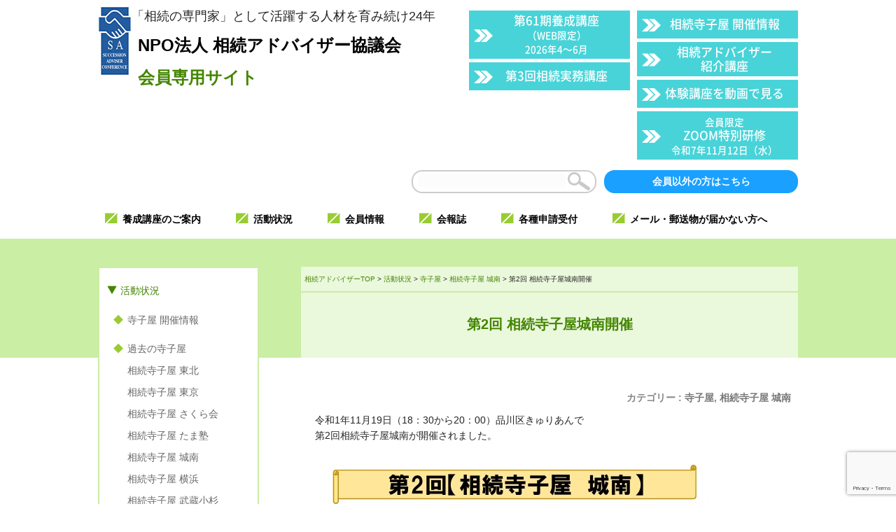

--- FILE ---
content_type: text/html; charset=UTF-8
request_url: https://souzoku-adv.com/info/terakoya/11584/
body_size: 11606
content:
<!DOCTYPE html>
<html lang="ja">
<head>
	<!-- Google Tag Manager -->
<script>(function(w,d,s,l,i){w[l]=w[l]||[];w[l].push({'gtm.start':
new Date().getTime(),event:'gtm.js'});var f=d.getElementsByTagName(s)[0],
j=d.createElement(s),dl=l!='dataLayer'?'&l='+l:'';j.async=true;j.src=
'https://www.googletagmanager.com/gtm.js?id='+i+dl;f.parentNode.insertBefore(j,f);
})(window,document,'script','dataLayer','GTM-K57BNBN');</script>
<!-- End Google Tag Manager -->
<meta charset="UTF-8">
<meta name="viewport" content="width=device-width, user-scalable=yes, maximum-scale=1.0, minimum-scale=1.0">
<meta name="description" content="第2回 相続寺子屋城南開催 - 「相続で不幸になる人を救いたい」設立24年。いち早く相続のプロフェッショナルの必要性を感じ、誕生したNPOです。相続アドバイザーの役割を果たすためには法律、税務だけでなく「心」の問題が重要だと考え講座を構成しました。相談者の幸せな解決のために、心の在り方から学びます。今でこそ相続ブームとなり相続に関わる講座が増えていますが、相続アドバイザー協議会は相続で不幸になる人を救いたいという理念の基に誕生した団体です。そしてこの理念は今でもぶれることはありません。"">
<title>第2回 相続寺子屋城南開催 | 【公式】NPO法人 相続アドバイザー協議会｜設立24年の相続の民間資格</title>
<link rel="profile" href="http://gmpg.org/xfn/11">
<link rel="stylesheet" type="text/css" media="all" href="https://souzoku-adv.com/wp/wp-content/themes/responsive_040_2022/style.css?date=1768788571">
<link rel="stylesheet" type="text/css" href="https://souzoku-adv.com/wp/wp-content/themes/responsive_040_2022/sanya.css?date=1768788571" media="all">
<link href="//netdna.bootstrapcdn.com/font-awesome/4.0.3/css/font-awesome.min.css" rel="stylesheet">
<link href="https://fonts.googleapis.com/css2?family=Noto+Sans+JP:wght@700&display=swap" rel="stylesheet">
<link rel="pingback" href="https://souzoku-adv.com/wp/xmlrpc.php">
<!--[if lt IE 9]>
<script src="https://souzoku-adv.com/wp/wp-content/themes/responsive_040_2022/js/html5.js"></script>
<script src="https://souzoku-adv.com/wp/wp-content/themes/responsive_040_2022/js/css3-mediaqueries.js"></script>
<![endif]-->

<script src="https://souzoku-adv.com/wp/wp-content/themes/responsive_040_2022/js/jquery1.4.4.min.js"></script>
<script src="https://souzoku-adv.com/wp/wp-content/themes/responsive_040_2022/js/jQueryAutoHeight.js"></script>
<script src="https://souzoku-adv.com/wp/wp-content/themes/responsive_040_2022/js/script.js"></script>
<script src="//ajax.googleapis.com/ajax/libs/jquery/1.8.2/jquery.min.js"></script>
<meta name='robots' content='max-image-preview:large' />
<link rel="alternate" type="application/rss+xml" title="【公式】NPO法人 相続アドバイザー協議会｜設立24年の相続の民間資格 &raquo; 第2回 相続寺子屋城南開催 のコメントのフィード" href="https://souzoku-adv.com/info/terakoya/11584/feed/" />
<script type="text/javascript">
window._wpemojiSettings = {"baseUrl":"https:\/\/s.w.org\/images\/core\/emoji\/14.0.0\/72x72\/","ext":".png","svgUrl":"https:\/\/s.w.org\/images\/core\/emoji\/14.0.0\/svg\/","svgExt":".svg","source":{"concatemoji":"https:\/\/souzoku-adv.com\/wp\/wp-includes\/js\/wp-emoji-release.min.js?ver=6.1.9"}};
/*! This file is auto-generated */
!function(e,a,t){var n,r,o,i=a.createElement("canvas"),p=i.getContext&&i.getContext("2d");function s(e,t){var a=String.fromCharCode,e=(p.clearRect(0,0,i.width,i.height),p.fillText(a.apply(this,e),0,0),i.toDataURL());return p.clearRect(0,0,i.width,i.height),p.fillText(a.apply(this,t),0,0),e===i.toDataURL()}function c(e){var t=a.createElement("script");t.src=e,t.defer=t.type="text/javascript",a.getElementsByTagName("head")[0].appendChild(t)}for(o=Array("flag","emoji"),t.supports={everything:!0,everythingExceptFlag:!0},r=0;r<o.length;r++)t.supports[o[r]]=function(e){if(p&&p.fillText)switch(p.textBaseline="top",p.font="600 32px Arial",e){case"flag":return s([127987,65039,8205,9895,65039],[127987,65039,8203,9895,65039])?!1:!s([55356,56826,55356,56819],[55356,56826,8203,55356,56819])&&!s([55356,57332,56128,56423,56128,56418,56128,56421,56128,56430,56128,56423,56128,56447],[55356,57332,8203,56128,56423,8203,56128,56418,8203,56128,56421,8203,56128,56430,8203,56128,56423,8203,56128,56447]);case"emoji":return!s([129777,127995,8205,129778,127999],[129777,127995,8203,129778,127999])}return!1}(o[r]),t.supports.everything=t.supports.everything&&t.supports[o[r]],"flag"!==o[r]&&(t.supports.everythingExceptFlag=t.supports.everythingExceptFlag&&t.supports[o[r]]);t.supports.everythingExceptFlag=t.supports.everythingExceptFlag&&!t.supports.flag,t.DOMReady=!1,t.readyCallback=function(){t.DOMReady=!0},t.supports.everything||(n=function(){t.readyCallback()},a.addEventListener?(a.addEventListener("DOMContentLoaded",n,!1),e.addEventListener("load",n,!1)):(e.attachEvent("onload",n),a.attachEvent("onreadystatechange",function(){"complete"===a.readyState&&t.readyCallback()})),(e=t.source||{}).concatemoji?c(e.concatemoji):e.wpemoji&&e.twemoji&&(c(e.twemoji),c(e.wpemoji)))}(window,document,window._wpemojiSettings);
</script>
<style type="text/css">
img.wp-smiley,
img.emoji {
	display: inline !important;
	border: none !important;
	box-shadow: none !important;
	height: 1em !important;
	width: 1em !important;
	margin: 0 0.07em !important;
	vertical-align: -0.1em !important;
	background: none !important;
	padding: 0 !important;
}
</style>
	<link rel='stylesheet' id='wp-block-library-css' href='https://souzoku-adv.com/wp/wp-includes/css/dist/block-library/style.min.css?ver=6.1.9' type='text/css' media='all' />
<link rel='stylesheet' id='classic-theme-styles-css' href='https://souzoku-adv.com/wp/wp-includes/css/classic-themes.min.css?ver=1' type='text/css' media='all' />
<style id='global-styles-inline-css' type='text/css'>
body{--wp--preset--color--black: #000000;--wp--preset--color--cyan-bluish-gray: #abb8c3;--wp--preset--color--white: #ffffff;--wp--preset--color--pale-pink: #f78da7;--wp--preset--color--vivid-red: #cf2e2e;--wp--preset--color--luminous-vivid-orange: #ff6900;--wp--preset--color--luminous-vivid-amber: #fcb900;--wp--preset--color--light-green-cyan: #7bdcb5;--wp--preset--color--vivid-green-cyan: #00d084;--wp--preset--color--pale-cyan-blue: #8ed1fc;--wp--preset--color--vivid-cyan-blue: #0693e3;--wp--preset--color--vivid-purple: #9b51e0;--wp--preset--gradient--vivid-cyan-blue-to-vivid-purple: linear-gradient(135deg,rgba(6,147,227,1) 0%,rgb(155,81,224) 100%);--wp--preset--gradient--light-green-cyan-to-vivid-green-cyan: linear-gradient(135deg,rgb(122,220,180) 0%,rgb(0,208,130) 100%);--wp--preset--gradient--luminous-vivid-amber-to-luminous-vivid-orange: linear-gradient(135deg,rgba(252,185,0,1) 0%,rgba(255,105,0,1) 100%);--wp--preset--gradient--luminous-vivid-orange-to-vivid-red: linear-gradient(135deg,rgba(255,105,0,1) 0%,rgb(207,46,46) 100%);--wp--preset--gradient--very-light-gray-to-cyan-bluish-gray: linear-gradient(135deg,rgb(238,238,238) 0%,rgb(169,184,195) 100%);--wp--preset--gradient--cool-to-warm-spectrum: linear-gradient(135deg,rgb(74,234,220) 0%,rgb(151,120,209) 20%,rgb(207,42,186) 40%,rgb(238,44,130) 60%,rgb(251,105,98) 80%,rgb(254,248,76) 100%);--wp--preset--gradient--blush-light-purple: linear-gradient(135deg,rgb(255,206,236) 0%,rgb(152,150,240) 100%);--wp--preset--gradient--blush-bordeaux: linear-gradient(135deg,rgb(254,205,165) 0%,rgb(254,45,45) 50%,rgb(107,0,62) 100%);--wp--preset--gradient--luminous-dusk: linear-gradient(135deg,rgb(255,203,112) 0%,rgb(199,81,192) 50%,rgb(65,88,208) 100%);--wp--preset--gradient--pale-ocean: linear-gradient(135deg,rgb(255,245,203) 0%,rgb(182,227,212) 50%,rgb(51,167,181) 100%);--wp--preset--gradient--electric-grass: linear-gradient(135deg,rgb(202,248,128) 0%,rgb(113,206,126) 100%);--wp--preset--gradient--midnight: linear-gradient(135deg,rgb(2,3,129) 0%,rgb(40,116,252) 100%);--wp--preset--duotone--dark-grayscale: url('#wp-duotone-dark-grayscale');--wp--preset--duotone--grayscale: url('#wp-duotone-grayscale');--wp--preset--duotone--purple-yellow: url('#wp-duotone-purple-yellow');--wp--preset--duotone--blue-red: url('#wp-duotone-blue-red');--wp--preset--duotone--midnight: url('#wp-duotone-midnight');--wp--preset--duotone--magenta-yellow: url('#wp-duotone-magenta-yellow');--wp--preset--duotone--purple-green: url('#wp-duotone-purple-green');--wp--preset--duotone--blue-orange: url('#wp-duotone-blue-orange');--wp--preset--font-size--small: 13px;--wp--preset--font-size--medium: 20px;--wp--preset--font-size--large: 36px;--wp--preset--font-size--x-large: 42px;--wp--preset--spacing--20: 0.44rem;--wp--preset--spacing--30: 0.67rem;--wp--preset--spacing--40: 1rem;--wp--preset--spacing--50: 1.5rem;--wp--preset--spacing--60: 2.25rem;--wp--preset--spacing--70: 3.38rem;--wp--preset--spacing--80: 5.06rem;}:where(.is-layout-flex){gap: 0.5em;}body .is-layout-flow > .alignleft{float: left;margin-inline-start: 0;margin-inline-end: 2em;}body .is-layout-flow > .alignright{float: right;margin-inline-start: 2em;margin-inline-end: 0;}body .is-layout-flow > .aligncenter{margin-left: auto !important;margin-right: auto !important;}body .is-layout-constrained > .alignleft{float: left;margin-inline-start: 0;margin-inline-end: 2em;}body .is-layout-constrained > .alignright{float: right;margin-inline-start: 2em;margin-inline-end: 0;}body .is-layout-constrained > .aligncenter{margin-left: auto !important;margin-right: auto !important;}body .is-layout-constrained > :where(:not(.alignleft):not(.alignright):not(.alignfull)){max-width: var(--wp--style--global--content-size);margin-left: auto !important;margin-right: auto !important;}body .is-layout-constrained > .alignwide{max-width: var(--wp--style--global--wide-size);}body .is-layout-flex{display: flex;}body .is-layout-flex{flex-wrap: wrap;align-items: center;}body .is-layout-flex > *{margin: 0;}:where(.wp-block-columns.is-layout-flex){gap: 2em;}.has-black-color{color: var(--wp--preset--color--black) !important;}.has-cyan-bluish-gray-color{color: var(--wp--preset--color--cyan-bluish-gray) !important;}.has-white-color{color: var(--wp--preset--color--white) !important;}.has-pale-pink-color{color: var(--wp--preset--color--pale-pink) !important;}.has-vivid-red-color{color: var(--wp--preset--color--vivid-red) !important;}.has-luminous-vivid-orange-color{color: var(--wp--preset--color--luminous-vivid-orange) !important;}.has-luminous-vivid-amber-color{color: var(--wp--preset--color--luminous-vivid-amber) !important;}.has-light-green-cyan-color{color: var(--wp--preset--color--light-green-cyan) !important;}.has-vivid-green-cyan-color{color: var(--wp--preset--color--vivid-green-cyan) !important;}.has-pale-cyan-blue-color{color: var(--wp--preset--color--pale-cyan-blue) !important;}.has-vivid-cyan-blue-color{color: var(--wp--preset--color--vivid-cyan-blue) !important;}.has-vivid-purple-color{color: var(--wp--preset--color--vivid-purple) !important;}.has-black-background-color{background-color: var(--wp--preset--color--black) !important;}.has-cyan-bluish-gray-background-color{background-color: var(--wp--preset--color--cyan-bluish-gray) !important;}.has-white-background-color{background-color: var(--wp--preset--color--white) !important;}.has-pale-pink-background-color{background-color: var(--wp--preset--color--pale-pink) !important;}.has-vivid-red-background-color{background-color: var(--wp--preset--color--vivid-red) !important;}.has-luminous-vivid-orange-background-color{background-color: var(--wp--preset--color--luminous-vivid-orange) !important;}.has-luminous-vivid-amber-background-color{background-color: var(--wp--preset--color--luminous-vivid-amber) !important;}.has-light-green-cyan-background-color{background-color: var(--wp--preset--color--light-green-cyan) !important;}.has-vivid-green-cyan-background-color{background-color: var(--wp--preset--color--vivid-green-cyan) !important;}.has-pale-cyan-blue-background-color{background-color: var(--wp--preset--color--pale-cyan-blue) !important;}.has-vivid-cyan-blue-background-color{background-color: var(--wp--preset--color--vivid-cyan-blue) !important;}.has-vivid-purple-background-color{background-color: var(--wp--preset--color--vivid-purple) !important;}.has-black-border-color{border-color: var(--wp--preset--color--black) !important;}.has-cyan-bluish-gray-border-color{border-color: var(--wp--preset--color--cyan-bluish-gray) !important;}.has-white-border-color{border-color: var(--wp--preset--color--white) !important;}.has-pale-pink-border-color{border-color: var(--wp--preset--color--pale-pink) !important;}.has-vivid-red-border-color{border-color: var(--wp--preset--color--vivid-red) !important;}.has-luminous-vivid-orange-border-color{border-color: var(--wp--preset--color--luminous-vivid-orange) !important;}.has-luminous-vivid-amber-border-color{border-color: var(--wp--preset--color--luminous-vivid-amber) !important;}.has-light-green-cyan-border-color{border-color: var(--wp--preset--color--light-green-cyan) !important;}.has-vivid-green-cyan-border-color{border-color: var(--wp--preset--color--vivid-green-cyan) !important;}.has-pale-cyan-blue-border-color{border-color: var(--wp--preset--color--pale-cyan-blue) !important;}.has-vivid-cyan-blue-border-color{border-color: var(--wp--preset--color--vivid-cyan-blue) !important;}.has-vivid-purple-border-color{border-color: var(--wp--preset--color--vivid-purple) !important;}.has-vivid-cyan-blue-to-vivid-purple-gradient-background{background: var(--wp--preset--gradient--vivid-cyan-blue-to-vivid-purple) !important;}.has-light-green-cyan-to-vivid-green-cyan-gradient-background{background: var(--wp--preset--gradient--light-green-cyan-to-vivid-green-cyan) !important;}.has-luminous-vivid-amber-to-luminous-vivid-orange-gradient-background{background: var(--wp--preset--gradient--luminous-vivid-amber-to-luminous-vivid-orange) !important;}.has-luminous-vivid-orange-to-vivid-red-gradient-background{background: var(--wp--preset--gradient--luminous-vivid-orange-to-vivid-red) !important;}.has-very-light-gray-to-cyan-bluish-gray-gradient-background{background: var(--wp--preset--gradient--very-light-gray-to-cyan-bluish-gray) !important;}.has-cool-to-warm-spectrum-gradient-background{background: var(--wp--preset--gradient--cool-to-warm-spectrum) !important;}.has-blush-light-purple-gradient-background{background: var(--wp--preset--gradient--blush-light-purple) !important;}.has-blush-bordeaux-gradient-background{background: var(--wp--preset--gradient--blush-bordeaux) !important;}.has-luminous-dusk-gradient-background{background: var(--wp--preset--gradient--luminous-dusk) !important;}.has-pale-ocean-gradient-background{background: var(--wp--preset--gradient--pale-ocean) !important;}.has-electric-grass-gradient-background{background: var(--wp--preset--gradient--electric-grass) !important;}.has-midnight-gradient-background{background: var(--wp--preset--gradient--midnight) !important;}.has-small-font-size{font-size: var(--wp--preset--font-size--small) !important;}.has-medium-font-size{font-size: var(--wp--preset--font-size--medium) !important;}.has-large-font-size{font-size: var(--wp--preset--font-size--large) !important;}.has-x-large-font-size{font-size: var(--wp--preset--font-size--x-large) !important;}
.wp-block-navigation a:where(:not(.wp-element-button)){color: inherit;}
:where(.wp-block-columns.is-layout-flex){gap: 2em;}
.wp-block-pullquote{font-size: 1.5em;line-height: 1.6;}
</style>
<link rel='stylesheet' id='ccchildpagescss-css' href='https://souzoku-adv.com/wp/wp-content/plugins/cc-child-pages/includes/css/styles.css?ver=1.43' type='text/css' media='all' />
<link rel='stylesheet' id='ccchildpagesskincss-css' href='https://souzoku-adv.com/wp/wp-content/plugins/cc-child-pages/includes/css/skins.css?ver=1.43' type='text/css' media='all' />
<style id='ccchildpagesskincss-inline-css' type='text/css'>
.simple .ccchildpage {
    background: none;
    border: 1px solid #ccc;
    border-radius: 4px;
}

.simple .ccchildpage h3 {
    font-weight: bolder;
    background: none;
    margin-top: 0.5em;
    padding: 0 0 2px 0;
    margin-left: 0px;
    font-size: 14px;
    line-height: 1.2em;
    border-bottom: 2px solid #004896;
    border-left: none;
    text-decoration: none;
    color: #333;
    display: block;
    overflow: hidden;
    line-height: 118.8%;
}

a.ccpage_linked_thumb img {
	 width: auto;
    float: left;
    margin-right: 10px;
    max-height: 100px;
}

.ccpages_excerpt {
    display: block;
    margin: 18px auto;
}

.simple .ccpages_more a {
    text-decoration: unset;
    font-size: 0.9em;
    font-style: normal;
    color: #fff;
    background: #004896;
    padding: 4px 12px;
}
</style>
<!--[if lt IE 8]>
<link rel='stylesheet' id='ccchildpagesiecss-css' href='https://souzoku-adv.com/wp/wp-content/plugins/cc-child-pages/includes/css/styles.ie.css?ver=1.43' type='text/css' media='all' />
<![endif]-->
<link rel='stylesheet' id='contact-form-7-css' href='https://souzoku-adv.com/wp/wp-content/plugins/contact-form-7/includes/css/styles.css?ver=5.7.4' type='text/css' media='all' />
<link rel='stylesheet' id='toc-screen-css' href='https://souzoku-adv.com/wp/wp-content/plugins/table-of-contents-plus/screen.min.css?ver=2302' type='text/css' media='all' />
<link rel='stylesheet' id='wp-pagenavi-css' href='https://souzoku-adv.com/wp/wp-content/plugins/wp-pagenavi/pagenavi-css.css?ver=2.70' type='text/css' media='all' />
<script type='text/javascript' src='https://souzoku-adv.com/wp/wp-includes/js/jquery/jquery.min.js?ver=3.6.1' id='jquery-core-js'></script>
<script type='text/javascript' src='https://souzoku-adv.com/wp/wp-includes/js/jquery/jquery-migrate.min.js?ver=3.3.2' id='jquery-migrate-js'></script>
<link rel="https://api.w.org/" href="https://souzoku-adv.com/wp-json/" /><link rel="alternate" type="application/json" href="https://souzoku-adv.com/wp-json/wp/v2/posts/11584" /><link rel="EditURI" type="application/rsd+xml" title="RSD" href="https://souzoku-adv.com/wp/xmlrpc.php?rsd" />
<link rel="wlwmanifest" type="application/wlwmanifest+xml" href="https://souzoku-adv.com/wp/wp-includes/wlwmanifest.xml" />
<link rel="canonical" href="https://souzoku-adv.com/info/terakoya/11584/" />
<link rel='shortlink' href='https://souzoku-adv.com/?p=11584' />
<link rel="alternate" type="application/json+oembed" href="https://souzoku-adv.com/wp-json/oembed/1.0/embed?url=https%3A%2F%2Fsouzoku-adv.com%2Finfo%2Fterakoya%2F11584%2F" />
<link rel="alternate" type="text/xml+oembed" href="https://souzoku-adv.com/wp-json/oembed/1.0/embed?url=https%3A%2F%2Fsouzoku-adv.com%2Finfo%2Fterakoya%2F11584%2F&#038;format=xml" />
<link rel="icon" href="https://souzoku-adv.com/wp/wp-content/uploads/2023/04/cropped-h_logo-32x32.jpg" sizes="32x32" />
<link rel="icon" href="https://souzoku-adv.com/wp/wp-content/uploads/2023/04/cropped-h_logo-192x192.jpg" sizes="192x192" />
<link rel="apple-touch-icon" href="https://souzoku-adv.com/wp/wp-content/uploads/2023/04/cropped-h_logo-180x180.jpg" />
<meta name="msapplication-TileImage" content="https://souzoku-adv.com/wp/wp-content/uploads/2023/04/cropped-h_logo-270x270.jpg" />
		<style type="text/css" id="wp-custom-css">
			
.page_item.page-item-11326
{ display: none !important}

.page_item.page-item-11685,
.page_item.page-item-11696 
{ }		</style>
		</head>
<body class="post-template-default single single-post postid-11584 single-format-standard members-site">
						  <!-- Google Tag Manager (noscript) -->
<noscript><iframe src="https://www.googletagmanager.com/ns.html?id=GTM-K57BNBN"
height="0" width="0" style="display:none;visibility:hidden"></iframe></noscript>
<!-- End Google Tag Manager (noscript) -->
<div id="fb-root"></div>
<script>(function(d, s, id) {
  var js, fjs = d.getElementsByTagName(s)[0];
  if (d.getElementById(id)) return;
  js = d.createElement(s); js.id = id;
  js.src = "//connect.facebook.net/ja_JP/sdk.js#xfbml=1&version=v2.6&appId=511173839062361";
  fjs.parentNode.insertBefore(js, fjs);
}(document, 'script', 'facebook-jssdk'));</script>

  
<header id="header" role="banner">
	<div class="wrapper table">
		<div class="cell">
			<div class="table sp-table">
				<p class="logo cell sp-cell"><a href="https://souzoku-adv.com/"><img src="https://souzoku-adv.com/wp/wp-content/themes/responsive_040_2022/images/header/h_logo.png" width="59" height="97" alt="NPO法人 相続アドバイザー協議会 ロゴ"></a></p>
				<div class="sitename cell sp-cell">
					<p class="h-copy">「相続の専門家」として活躍する人材を育み続け24年</p>
					<a href="https://souzoku-adv.com/for_members/"><span>NPO法人 <br class="sp">相続アドバイザー協議会</span><span class="midori">会員専用サイト</span></a>				</div>
			</div>


		</div>
		<ul class="h-btn cell pc">
			<li><a href="https://souzoku-adv.com/for_members/sa-kouza/curriculum/61th-b-class/">第61期養成講座<br><span style="font-size:80%">（WEB限定）<br>2026年4〜6月</span></a></li>

			<li><a href="https://souzoku-adv.com/for_members/practical_03/">第3回相続実務講座</a></li>
			<!--<li><a href="https://souzoku-adv.com/for_members/senior-adviser12/">上級アドバイザー資格<br><span style="font-size:80%">受験講座・試験</span></a></li>-->
		</ul>
		<ul class="h-btn cell pc">
			<li><a href="https://souzoku-adv.com/for_members/infomation/terakoya/terakoya_announce/">相続寺子屋 開催情報</a></li>
			<li><a href="https://souzoku-adv.com/taiken/">相続アドバイザー<br>紹介講座</a></li>
			<li><a href="https://souzoku-adv.com/taiken_movie/">体験講座を動画で見る</a></li>
			<li><a href="https://souzoku-adv.com/wp/wp-content/uploads/2025/09/20251112_special.pdf" target="_blank"><span style="font-size:0.8em">会員限定</span><br>ZOOM特別研修<br><span style="font-size:0.8em">令和7年11月12日（水）</span></a></li>


<!--			<li><a href="https://souzoku-adv.com/wp/wp-content/uploads/2025/01/R70217_zoom.pdf" target="_blank"><span style="font-size:0.8em">会員限定</span><br>ZOOM特別研修<br><span style="font-size:0.8em">令和7年2月17日（月）</span></a></li>
			<li><a href="https://souzoku-adv.com/wp/wp-content/uploads/2025/02/R70710_zoom.pdf" target="_blank"><span style="font-size:0.8em">会員限定</span><br>ZOOM特別研修<br><span style="font-size:0.8em">令和7年7月10日（木）</span></a></li>
-->

		</ul>
	</div>
	<div class="wrapper pc">
		<div class="table h-search-box">
			<div class="h-search cell">
<form role="search" method="get" action="https://souzoku-adv.com/">
				<div>
					<input type="text" value="" name="s" id="s" />
					<input type="submit" id="searchsubmit" value="　　　" />
				</div>
</form>
			</div>
			<div class="h-member h-normal cell"><a href="https://souzoku-adv.com/">会員以外の方はこちら</a></div>
		</div>
	</div>
<style>
#header .h-btn li.btn2 a {
	padding-left: 35px;
}
</style>
</header>

  <nav id="mainNav" class="members">
    <div class="inner">
    <a class="menu" id="menu"><span>MENU</span></a>
		<div class="panel">
<ul>
	<li class="menu-item menu-item-has-children"><a href="https://souzoku-adv.com/for_members/sa-kouza/"><strong>養成講座のご案内</strong></a>
		<ul class="sub-menu">
			<li class="menu-item"><a href="https://souzoku-adv.com/for_members/sa-kouza/curriculum/">カリキュラム</a></li>
			<li class="menu-item"><a href="https://souzoku-adv.com/for_members/sa-kouza/voice/">受講生の声</a></li>
			<li class="menu-item"><a href="https://souzoku-adv.com/for_members/sa-kouza/sai-jukou/">再受講制度</a></li>
			<li class="menu-item"><a href="https://souzoku-adv.com/taiken/">体験講座</a></li>
			<li class="menu-item"><a href="https://souzoku-adv.com/category/info/sa-youseikoza/">過去の養成講座</a></li>
		</ul>
	</li>
	<li class="menu-item menu-item-has-children"><a href="https://souzoku-adv.com/for_members/infomation/terakoya/terakoya_announce/"><strong>活動状況</strong></a>
		<ul class="sub-menu">
			<li class="menu-item"><a href="https://souzoku-adv.com/for_members/infomation/terakoya/terakoya_announce/">寺子屋</a></li>
			<li class="menu-item"><a href="https://souzoku-adv.com/for_members/infomation/soudankai/">相談会</a></li>
			<li class="menu-item"><a href="https://souzoku-adv.com/for_members/infomation/noguchi-report/">野口レポート</a></li>
			<li class="menu-item"><a href="https://souzoku-adv.com/for_members/infomation/pre-seminar/">体験講座</a></li>
			<li class="menu-item"><a href="https://souzoku-adv.com/for_members/infomation/forum/">相続フォーラム</a></li>
			<li class="menu-item"><a href="https://souzoku-adv.com/for_members/infomation/activity/">本部活動</a></li>
			<li class="menu-item"><a href="https://souzoku-adv.com/for_members/infomation/syoukai/">養成講座の卒業生</a></li>
		</ul>
	</li>
	<li class="menu-item menu-item-has-children"><a href="https://souzoku-adv.com/for_members/kaiin-joukyou/"><strong>会員情報</strong></a>
		<ul class="sub-menu">
			<li class="menu-item"><a href="https://souzoku-adv.com/for_members/kaiin-joukyou/member/todoufuken-betu/">都道府県別</a></li>
			<li class="menu-item"><a href="https://souzoku-adv.com/for_members/kaiin-joukyou/member/gyousyu-betu/">業種別</a></li>
			<li class="menu-item"><a href="https://souzoku-adv.com/for_members/kaiin-joukyou/member/class-betu/">卒業期別</a></li>
		</ul>
	</li>
	<li class="menu-item"><a href="https://souzoku-adv.com/for_members/letterzine/"><strong>会報誌</strong></a></li>
	<li class="menu-item"><a href="https://souzoku-adv.com/for_members/members_page/"><strong>各種申請受付</strong></a></li>
	<li class="menu-item"><a href="https://souzoku-adv.com/mail-address-registration/"><strong>メール・郵送物が届かない方へ</strong></a></li>
</ul>


		<div class="sp">
			<ul>
				<li class="menu-item menu-item-type-post_type menu-item-object-page"><a href="#">資料ご請求はこちら</a></li>
				<li class="menu-item menu-item-type-post_type menu-item-object-page"><a href="https://souzoku-adv.com/for_members/ask/">お問い合わせはこちら</a></li>
				<li class="menu-item menu-item-type-post_type menu-item-object-page"><a href="https://souzoku-adv.com/">会員以外の方はこちら</a></li>
			</ul>

		<div class="h-search-box">
			<div class="h-search">
<form role="search" method="get" action="https://souzoku-adv.com/kouza/curriculum/51th-class/">
				<div>
					<input type="text" value="" name="s" id="s" />
					<input type="submit" id="searchsubmit" value="　　　" />
				</div>
</form>
			</div>
		</div>
		</div><!-- /sp -->

    </div>
    </div>
  </nav>

<div class="sp-area sp">



		<ul class="h-btn">
			<li class="menu-item menu-item-type-post_type menu-item-object-page"><a href="https://souzoku-adv.com/">会員以外の方はこちら</a></li>
			<li><a href="https://souzoku-adv.com/for_members/#terakoya">相続寺子屋 開催情報</a></li>
			<li><a href="https://souzoku-adv.com/for_members/sa-kouza/curriculum/60th-class/">第60期養成講座<br><span style="font-size:80%">（WEB限定）<br>2025年10〜12月</span></a></li>

			<li><a href="https://souzoku-adv.com/for_members/sa-kouza/curriculum/61th-b-class/">第61期養成講座<br><span style="font-size:80%">（WEB限定）<br>2026年4〜6月</span></a></li>
			<li><div><a href="https://souzoku-adv.com/for_members/senior-adviser12/">上級アドバイザー資格<br><span style="font-size:80%">受験講座・試験</span></a></div>
			<div style="margin-top: 5px;"><a href="https://souzoku-adv.com/for_members/practical_03/">第3回相続実務講座</a></div></li>
			<li><a href="https://souzoku-adv.com/taiken/">相続アドバイザー<br>紹介講座</a></li>
			<li><a href="https://souzoku-adv.com/taiken_movie/">体験講座を<br>動画で見る</a></li>
		</ul>
</div><div id="wrapper" class="cf">
<div class="inner">

<div id="content">
<div class="breadcrumbs" itemscope itemtype="http://schema.org/BreadcrumbList">
<!-- Breadcrumb NavXT 7.2.0 -->
<span itemprop="itemListElement" itemscope itemtype="http://schema.org/ListItem"><a itemprop="item" title="【公式】NPO法人 相続アドバイザー協議会｜設立24年の相続の民間資格" href="https://souzoku-adv.com" class="home"><span itemprop="name">相続アドバイザーTOP</span></a><meta itemprop="position" content="1" /></span>&nbsp;&gt;&nbsp;<span itemprop="itemListElement" itemscope itemtype="http://schema.org/ListItem"><a itemprop="item" title="活動状況" href="https://souzoku-adv.com/category/info/" class="taxonomy category"><span itemprop="name">活動状況</span></a><meta itemprop="position" content="2"></span>&nbsp;&gt;&nbsp;<span itemprop="itemListElement" itemscope itemtype="http://schema.org/ListItem"><a itemprop="item" title="寺子屋" href="https://souzoku-adv.com/category/info/terakoya/" class="taxonomy category"><span itemprop="name">寺子屋</span></a><meta itemprop="position" content="3"></span>&nbsp;&gt;&nbsp;<span itemprop="itemListElement" itemscope itemtype="http://schema.org/ListItem"><a itemprop="item" title="相続寺子屋 城南" href="https://souzoku-adv.com/category/info/terakoya/terakoya-jonan/" class="taxonomy category"><span itemprop="name">相続寺子屋 城南</span></a><meta itemprop="position" content="4"></span>&nbsp;&gt;&nbsp;<span itemprop="itemListElement" itemscope itemtype="http://schema.org/ListItem"><span itemprop="name">第2回 相続寺子屋城南開催</span><meta itemprop="position" content="5"></span></div>
<div id="content-title">
	<h1><span>第2回 相続寺子屋城南開催</span></h1>
</div>
	<section class="main-content">
		<article id="post-11584" class="content">
	  <header>
      <p class="dateLabel">カテゴリー : <a href="https://souzoku-adv.com/category/info/terakoya/" rel="category tag">寺子屋</a>, <a href="https://souzoku-adv.com/category/info/terakoya/terakoya-jonan/" rel="category tag">相続寺子屋 城南</a>    </header>
    <div class="post">
		<p>令和1年11月19日（18：30から20：00）品川区きゅりあんで<br />
第2回相続寺子屋城南が開催されました。</p>
<div>
<p><img decoding="async" class="alignleft size-full wp-image-11590" src="https://souzoku-adv.com/wp/wp-content/uploads/2019/08/02_jonan_terakoya.jpg" alt="" width="571" height="781" srcset="https://souzoku-adv.com/wp/wp-content/uploads/2019/08/02_jonan_terakoya.jpg 571w, https://souzoku-adv.com/wp/wp-content/uploads/2019/08/02_jonan_terakoya-219x300.jpg 219w, https://souzoku-adv.com/wp/wp-content/uploads/2019/08/02_jonan_terakoya-73x100.jpg 73w" sizes="(max-width: 571px) 100vw, 571px" /></p>
</div>
    </div>
     
  </article>
	<!--
  <div class="pagenav">
			<span class="prev"><a href="https://souzoku-adv.com/info/sa-youseikoza/9278/" rel="prev">&laquo; 前のページ</a></span>          
			<span class="next"><a href="https://souzoku-adv.com/info/sa-youseikoza/9284/" rel="next">次のページ &raquo;</a></span>
	</div>
-->
  </section>

	</div><!-- / content -->
<aside id="sidebar">

<section class="widget widget_list_pages">
<h3 class="widget-title"><a href="https://souzoku-adv.com/for_members/infomation/">活動状況</a></h3>
<ul>
		<li class="page_item page-item-62 page_item_has_children"><a href="https://souzoku-adv.com/for_members/infomation/terakoya/terakoya_announce/">寺子屋 開催情報</a>
	<li class="page_item page-item-62 page_item_has_children"><a href="https://souzoku-adv.com/for_members/infomation/terakoya/">過去の寺子屋</a>
		<ul class='children'>
						<li class="page_item page-item-68"><a href="https://souzoku-adv.com/for_members/infomation/terakoya/tohoku/">相続寺子屋 東北</a></li>
			<li class="page_item page-item-72"><a href="https://souzoku-adv.com/for_members/infomation/terakoya/kanto/">相続寺子屋 東京</a></li>
			<li class="page_item page-item-66"><a href="https://souzoku-adv.com/for_members/infomation/terakoya/sakura-kai/">相続寺子屋 さくら会</a></li>
			<li class="page_item page-item-64"><a href="https://souzoku-adv.com/for_members/infomation/terakoya/satama/">相続寺子屋 たま塾</a></li>
			<li class="page_item page-item-64"><a href="https://souzoku-adv.com/for_members/infomation/terakoya/jonan/">相続寺子屋 城南</a></li>
			<li class="page_item page-item-6015"><a href="https://souzoku-adv.com/for_members/infomation/terakoya/yokohama/">相続寺子屋 横浜</a></li>
			<li class="page_item page-item-4741"><a href="https://souzoku-adv.com/for_members/infomation/terakoya/musashikosugi/">相続寺子屋 武蔵小杉</a></li>
			<li class="page_item page-item-76"><a href="https://souzoku-adv.com/for_members/infomation/terakoya/saebina/">相続寺子屋 神奈川</a></li>
			<li class="page_item page-item-4739"><a href="https://souzoku-adv.com/for_members/infomation/terakoya/hokuriku/">相続寺子屋 北陸</a></li>
			<li class="page_item page-item-70"><a href="https://souzoku-adv.com/for_members/infomation/terakoya/tokai/">相続寺子屋 東海</a></li>
			<li class="page_item page-item-4736"><a href="https://souzoku-adv.com/for_members/infomation/terakoya/shizuoka/">相続寺子屋 静岡</a></li>
			<li class="page_item page-item-64"><a href="https://souzoku-adv.com/for_members/infomation/terakoya/hamamatsu/">相続寺子屋 浜松</a></li>
			<li class="page_item page-item-68"><a href="https://souzoku-adv.com/for_members/infomation/terakoya/kansai/">相続寺子屋 関西</a></li>
			<li class="page_item page-item-5978"><a href="https://souzoku-adv.com/for_members/infomation/terakoya/shikoku/">相続寺子屋 四国</a></li>
			<li class="page_item page-item-68"><a href="https://souzoku-adv.com/for_members/infomation/terakoya/kyusyu/">相続寺子屋 九州</a></li>
			<li class="page_item page-item-68"><a href="https://souzoku-adv.com/for_members/infomation/terakoya/saitama/">相続寺子屋 埼玉</a></li>
<!--
			<li class="page_item page-item-70"><a href="https://souzoku-adv.com/for_members/infomation/terakoya/hokkaido/">相続寺子屋 北海道</a></li> -->
		</ul>
	</li>
	<li class="page_item page-item-80"><a href="https://souzoku-adv.com/for_members/infomation/soudankai/">相談会</a></li>
	<li class="page_item page-item-82"><a href="https://souzoku-adv.com/for_members/infomation/noguchi-report/">野口レポート</a></li>
	<li class="page_item page-item-84"><a href="https://souzoku-adv.com/for_members/infomation/pre-seminar/">体験講座</a></li>
	<li class="page_item page-item-86"><a href="https://souzoku-adv.com/for_members/infomation/forum/">相続フォーラム</a></li>
	<li class="page_item page-item-88"><a href="https://souzoku-adv.com/for_members/infomation/activity/">本部活動</a></li>
	<li class="page_item page_item_has_children"><a href="https://souzoku-adv.com/for_members/infomation/syoukai/">養成講座の卒業生</a><!--
		<ul class='children'>
			<li class="page_item "><a href="https://souzoku-adv.com/for_members/infomation/syoukai/nadeshiko/">チーム相続なでしこ</a></li>
			<li class="page_item "><a href="https://souzoku-adv.com/for_members/infomation/syoukai/happy/">チームHAPPY相続</a></li>
			<li class="page_item "><a href="https://souzoku-adv.com/for_members/infomation/syoukai/sozokusupport/">一般社団法人相続サポート協会</a></li>
			<li class="page_item "><a href="https://souzoku-adv.com/for_members/infomation/syoukai/34th-yushi/">34期 有志懇親会</a></li>
		</ul> -->
	</li>
</ul>
</section>



<ul class="side-bnr">
	<li class="sideTxtBnr"><a href="https://souzoku-adv.com/for_members/sa-kouza/curriculum/59th-b-class/">第59期<br>相続アドバイザー<br>養成講座（WEB限定）<br>2025年5〜7月</a></li>
</ul>

<div class="fb-page" data-href="https://www.facebook.com/souzoku.adv" data-tabs="timeline" data-width="230" data-height="600" data-small-header="true" data-adapt-container-width="true" data-hide-cover="false" data-show-facepile="false"><div class="fb-xfbml-parse-ignore"><blockquote cite="https://www.facebook.com/souzoku.adv"><a href="https://www.facebook.com/souzoku.adv">相続アドバイザー協議会</a></blockquote></div></div>
</section>

</aside></div><!-- / inner -->
</div><!-- / wrapper -->


<footer id="footer">
<p class="pageTop"><a href="#"><img src="https://souzoku-adv.com/wp/wp-content/themes/responsive_040_2022/images/footer/btn_pagetop.png" width="45" height="39" alt=""></a></p>
	<div class="inner table">
		<dl class="cell foot-a">
			<dt><a href="https://souzoku-adv.com/">Home</a></dt>
			<dt><a href="https://souzoku-adv.com/sa-about/">相続アドバイザー協議会のご案内</a></dt>
			<dd>
				<ul>
					<li><a href="https://souzoku-adv.com/sa-about/syushi/">私たちの理念</a></li>
					<li><a href="https://souzoku-adv.com/sa-about/aisatsu/">理事長ご挨拶</a></li>
					<li><a href="https://souzoku-adv.com/sa-about/soshiki-gaiyou/">概要</a></li>
					<li><a href="https://souzoku-adv.com/sa-about/yakuin/">役員ご紹介</a></li>
				</ul>
			</dd>
			<dt><a href="https://souzoku-adv.com/souzoku-adv/">相続アドバイザーとは</a></dt>
			<dd>
				<ul class="sub-menu">
					<li ><a href="https://souzoku-adv.com/souzoku-adv/teigi/">相続アドバイザーの定義</a></li>
					<li><a href="https://souzoku-adv.com/souzoku-adv/gainenzu/">相続アドバイザー役割概念図</a></li>
					<li><a href="https://souzoku-adv.com/souzoku-adv/nintei-kaiin/">認定会員について</a></li>
					<li><a href="https://souzoku-adv.com/souzoku-adv/upper/">上級アドバイザー制度とは</a></li>
					<li><a href="https://souzoku-adv.com/souzoku-adv/upper-member/">上級アドバイザーの紹介</a></li>
					<li><a href="https://souzoku-adv.com/souzoku-adv/upper-kisoku/">上級アドバイザー資格及び試験に関する規則</a></li>
				</ul>
			</dd>
			<dt><a href="https://souzoku-adv.com/kouza/">講座のご紹介</a></dt>
			<dd>
				<ul>
					<li><a href="https://souzoku-adv.com/kouza/curriculum/">カリキュラム</a></li>
					<li><a href="https://souzoku-adv.com/kouza/sai-jukou/">再受講制度</a></li>
					<li><a href="https://souzoku-adv.com/taiken/">体験講座</a></li>
					<li><a href="https://souzoku-adv.com/taiken_movie/">体験講座を動画で見る</a></li>
				</ul>
			</dd>
		</dl>
		<dl class="cell foot-b">
			<dt><a href="https://souzoku-adv.com/activity/">活動のご紹介</a></dt>
			<dt><a href="https://souzoku-adv.com/members_voice/">会員の声</a></dt>
			<dt><a href="https://souzoku-adv.com/shiryo/">資料請求</a></dt>
			<dt><a href="https://souzoku-adv.com/taiken/">体験講座のお申し込み</a></dt>
			<dt><a href="https://souzoku-adv.com/contact/">お問い合わせ</a></dt>
			<dt><a href="https://souzoku-adv.com/privacypolicy/">プライバシーポリシー</a></dt>
			<dd>
				<ul>
					<li><a href="https://souzoku-adv.com/privacypolicy/tokushoho/">特定商取引法に基づく表記</a></li>
				</ul>
			</dd>
		</dl>
		<dl class="cell foot-c">
			<dt><a href="https://souzoku-adv.com/for_members/">会員の方はこちら</a></dt>
			<dd>
				<ul>
					<li><a href="https://souzoku-adv.com/for_members/sa-kouza/">養成講座のご案内</a>
						<ul>
							<li><a href="https://souzoku-adv.com/for_members/sa-kouza/curriculum/">カリキュラム</a></li>
							<li><a href="https://souzoku-adv.com/for_members/sa-kouza/sai-jukou/">再受講制度</a></li>
							<li><a href="https://souzoku-adv.com/taiken/">体験講座</a></li>
					<li><a href="https://souzoku-adv.com/taiken_movie/">体験講座を動画で見る</a></li>
						</ul>
					</li>
					<li><a href="https://souzoku-adv.com/for_members/infomation/">活動状況</a>
						<ul>
							<li><a href="https://souzoku-adv.com/for_members/infomation/terakoya/terakoya_announce/">寺子屋</a></li>
							<li><a href="https://souzoku-adv.com/for_members/infomation/soudankai/">相談会</a></li>
							<li><a href="https://souzoku-adv.com/for_members/infomation/noguchi-report/">野口レポート</a></li>
							<li><a href="https://souzoku-adv.com/for_members/infomation/forum/">相続フォーラム</a></li>
							<li><a href="https://souzoku-adv.com/for_members/infomation/activity/">本部活動</a></li>
							<li><a href="https://souzoku-adv.com/for_members/infomation/syoukai/">養成講座の卒業生</a></li>
						</ul>
					</li>
					<li><a href="https://souzoku-adv.com/for_members/kaiin-joukyou/">会員情報</a>
						<ul>
							<li><a href="https://souzoku-adv.com/for_members/kaiin-joukyou/member/todoufuken-betu/">都道府県別</a></li>
							<li><a href="https://souzoku-adv.com/for_members/kaiin-joukyou/member/gyousyu-betu/">業種別</a></li>
							<li><a href="https://souzoku-adv.com/for_members/kaiin-joukyou/member/class-betu/">卒業期別</a></li>
						</ul>
					</li>
					<li><a href="https://souzoku-adv.com/for_members/letterzine/">会報誌</a></li>
					<li><a href="https://souzoku-adv.com/for_members/members_page/">【会員専用】各種申請受付</a></li>
					<li><a href="https://souzoku-adv.com/for_members/faq/">【会員向け】FAQよくある質問集</a></li>
					<li><a href="https://souzoku-adv.com/for_members/how-to-zoom/">「Zoom」のご利用手順</a></li>
					<li><a href="https://souzoku-adv.com/for_members/ask/">お問い合わせ</a></li>
				</ul>
			</dd>
		</dl>
		<div class="cell foot-d">
<p class="foot-logo"><img src="https://souzoku-adv.com/wp/wp-content/themes/responsive_040_2022/images/footer/f_logo.png" width="33" height="55" alt="NPO法人 相続アドバイザー協議会　ロゴ"></p>
<p class="foot-sitename">NPO法人 相続アドバイザー協議会</p>
<p class="foot-address">〒151-0051<br>
東京都渋谷区千駄ヶ谷5-27-3 やまとビル8階<br>
TEL：03-5287-6808<br>
FAX：03-6332-8831</p>
<p class="copyright">Copyright &copy; 2019 NPO法人 相続アドバイザー協議会<br>All rights Reserved.</p>
		</div>
	</div>
</footer>
<!-- / footer -->

<script>
  (function(i,s,o,g,r,a,m){i['GoogleAnalyticsObject']=r;i[r]=i[r]||function(){
  (i[r].q=i[r].q||[]).push(arguments)},i[r].l=1*new Date();a=s.createElement(o),
  m=s.getElementsByTagName(o)[0];a.async=1;a.src=g;m.parentNode.insertBefore(a,m)
  })(window,document,'script','//www.google-analytics.com/analytics.js','ga');

  ga('create', 'UA-65721843-1', 'auto');
  ga('send', 'pageview');

  //新しいコード
  ga('create', 'UA-91120717-1', 'auto', {'name': 'newTracker'});
  ga('newTracker.send', 'pageview');

</script>

<script type='text/javascript' src='https://souzoku-adv.com/wp/wp-content/plugins/contact-form-7/includes/swv/js/index.js?ver=5.7.4' id='swv-js'></script>
<script type='text/javascript' id='contact-form-7-js-extra'>
/* <![CDATA[ */
var wpcf7 = {"api":{"root":"https:\/\/souzoku-adv.com\/wp-json\/","namespace":"contact-form-7\/v1"}};
/* ]]> */
</script>
<script type='text/javascript' src='https://souzoku-adv.com/wp/wp-content/plugins/contact-form-7/includes/js/index.js?ver=5.7.4' id='contact-form-7-js'></script>
<script type='text/javascript' id='toc-front-js-extra'>
/* <![CDATA[ */
var tocplus = {"visibility_show":"\u5c55\u958b","visibility_hide":"\u96a0\u3059","width":"Auto"};
/* ]]> */
</script>
<script type='text/javascript' src='https://souzoku-adv.com/wp/wp-content/plugins/table-of-contents-plus/front.min.js?ver=2302' id='toc-front-js'></script>
<script type='text/javascript' src='https://www.google.com/recaptcha/api.js?render=6LdzZTgiAAAAAAlcFDv2GLXAsl2jDwDRzAuxVmFO&#038;ver=3.0' id='google-recaptcha-js'></script>
<script type='text/javascript' src='https://souzoku-adv.com/wp/wp-includes/js/dist/vendor/regenerator-runtime.min.js?ver=0.13.9' id='regenerator-runtime-js'></script>
<script type='text/javascript' src='https://souzoku-adv.com/wp/wp-includes/js/dist/vendor/wp-polyfill.min.js?ver=3.15.0' id='wp-polyfill-js'></script>
<script type='text/javascript' id='wpcf7-recaptcha-js-extra'>
/* <![CDATA[ */
var wpcf7_recaptcha = {"sitekey":"6LdzZTgiAAAAAAlcFDv2GLXAsl2jDwDRzAuxVmFO","actions":{"homepage":"homepage","contactform":"contactform"}};
/* ]]> */
</script>
<script type='text/javascript' src='https://souzoku-adv.com/wp/wp-content/plugins/contact-form-7/modules/recaptcha/index.js?ver=5.7.4' id='wpcf7-recaptcha-js'></script>
<!-- Yahooリマーケティングタグ -->
<script async src="https://s.yimg.jp/images/listing/tool/cv/ytag.js"></script>
<script>
window.yjDataLayer = window.yjDataLayer || [];
function ytag() { yjDataLayer.push(arguments); }
ytag({
  "type":"yjad_retargeting",
  "config":{
    "yahoo_retargeting_id": "0XAV5A7O7X",
    "yahoo_retargeting_label": "",
    "yahoo_retargeting_page_type": "",
    "yahoo_retargeting_items":[
      {item_id: '', category_id: '', price: '', quantity: ''}
    ]
  }
});
</script>
<link rel="stylesheet" href="https://souzoku-adv.com/wp/wp-content/themes/responsive_040_2022/colorbox/colorbox.css?date=1768788571">
<script src="https://souzoku-adv.com/wp/wp-content/themes/responsive_040_2022/colorbox/jquery.colorbox.js"></script>
<script>
jQuery(document).ready(function($) {
	//PC環境の場合
	if (window.matchMedia( '(min-width: 700px)' ).matches) { //切り替える画面サイズ
		$(function() {
			$(".youtube").colorbox({
				iframe:true,
				innerWidth: 900,
				innerHeight: 506,
				scrolling: false
			});
		});
	//モバイル環境の場合
	} else {};
});
</script>
<script>
$(function(){
	$(".js-accordion dt").on("click", function() {
		$(this).toggleClass('is-active');
		$(this).next().slideToggle();
	});
});
</script>
</body>
</html>



--- FILE ---
content_type: text/html; charset=utf-8
request_url: https://www.google.com/recaptcha/api2/anchor?ar=1&k=6LdzZTgiAAAAAAlcFDv2GLXAsl2jDwDRzAuxVmFO&co=aHR0cHM6Ly9zb3V6b2t1LWFkdi5jb206NDQz&hl=en&v=PoyoqOPhxBO7pBk68S4YbpHZ&size=invisible&anchor-ms=20000&execute-ms=30000&cb=6s8kpo2bewit
body_size: 48878
content:
<!DOCTYPE HTML><html dir="ltr" lang="en"><head><meta http-equiv="Content-Type" content="text/html; charset=UTF-8">
<meta http-equiv="X-UA-Compatible" content="IE=edge">
<title>reCAPTCHA</title>
<style type="text/css">
/* cyrillic-ext */
@font-face {
  font-family: 'Roboto';
  font-style: normal;
  font-weight: 400;
  font-stretch: 100%;
  src: url(//fonts.gstatic.com/s/roboto/v48/KFO7CnqEu92Fr1ME7kSn66aGLdTylUAMa3GUBHMdazTgWw.woff2) format('woff2');
  unicode-range: U+0460-052F, U+1C80-1C8A, U+20B4, U+2DE0-2DFF, U+A640-A69F, U+FE2E-FE2F;
}
/* cyrillic */
@font-face {
  font-family: 'Roboto';
  font-style: normal;
  font-weight: 400;
  font-stretch: 100%;
  src: url(//fonts.gstatic.com/s/roboto/v48/KFO7CnqEu92Fr1ME7kSn66aGLdTylUAMa3iUBHMdazTgWw.woff2) format('woff2');
  unicode-range: U+0301, U+0400-045F, U+0490-0491, U+04B0-04B1, U+2116;
}
/* greek-ext */
@font-face {
  font-family: 'Roboto';
  font-style: normal;
  font-weight: 400;
  font-stretch: 100%;
  src: url(//fonts.gstatic.com/s/roboto/v48/KFO7CnqEu92Fr1ME7kSn66aGLdTylUAMa3CUBHMdazTgWw.woff2) format('woff2');
  unicode-range: U+1F00-1FFF;
}
/* greek */
@font-face {
  font-family: 'Roboto';
  font-style: normal;
  font-weight: 400;
  font-stretch: 100%;
  src: url(//fonts.gstatic.com/s/roboto/v48/KFO7CnqEu92Fr1ME7kSn66aGLdTylUAMa3-UBHMdazTgWw.woff2) format('woff2');
  unicode-range: U+0370-0377, U+037A-037F, U+0384-038A, U+038C, U+038E-03A1, U+03A3-03FF;
}
/* math */
@font-face {
  font-family: 'Roboto';
  font-style: normal;
  font-weight: 400;
  font-stretch: 100%;
  src: url(//fonts.gstatic.com/s/roboto/v48/KFO7CnqEu92Fr1ME7kSn66aGLdTylUAMawCUBHMdazTgWw.woff2) format('woff2');
  unicode-range: U+0302-0303, U+0305, U+0307-0308, U+0310, U+0312, U+0315, U+031A, U+0326-0327, U+032C, U+032F-0330, U+0332-0333, U+0338, U+033A, U+0346, U+034D, U+0391-03A1, U+03A3-03A9, U+03B1-03C9, U+03D1, U+03D5-03D6, U+03F0-03F1, U+03F4-03F5, U+2016-2017, U+2034-2038, U+203C, U+2040, U+2043, U+2047, U+2050, U+2057, U+205F, U+2070-2071, U+2074-208E, U+2090-209C, U+20D0-20DC, U+20E1, U+20E5-20EF, U+2100-2112, U+2114-2115, U+2117-2121, U+2123-214F, U+2190, U+2192, U+2194-21AE, U+21B0-21E5, U+21F1-21F2, U+21F4-2211, U+2213-2214, U+2216-22FF, U+2308-230B, U+2310, U+2319, U+231C-2321, U+2336-237A, U+237C, U+2395, U+239B-23B7, U+23D0, U+23DC-23E1, U+2474-2475, U+25AF, U+25B3, U+25B7, U+25BD, U+25C1, U+25CA, U+25CC, U+25FB, U+266D-266F, U+27C0-27FF, U+2900-2AFF, U+2B0E-2B11, U+2B30-2B4C, U+2BFE, U+3030, U+FF5B, U+FF5D, U+1D400-1D7FF, U+1EE00-1EEFF;
}
/* symbols */
@font-face {
  font-family: 'Roboto';
  font-style: normal;
  font-weight: 400;
  font-stretch: 100%;
  src: url(//fonts.gstatic.com/s/roboto/v48/KFO7CnqEu92Fr1ME7kSn66aGLdTylUAMaxKUBHMdazTgWw.woff2) format('woff2');
  unicode-range: U+0001-000C, U+000E-001F, U+007F-009F, U+20DD-20E0, U+20E2-20E4, U+2150-218F, U+2190, U+2192, U+2194-2199, U+21AF, U+21E6-21F0, U+21F3, U+2218-2219, U+2299, U+22C4-22C6, U+2300-243F, U+2440-244A, U+2460-24FF, U+25A0-27BF, U+2800-28FF, U+2921-2922, U+2981, U+29BF, U+29EB, U+2B00-2BFF, U+4DC0-4DFF, U+FFF9-FFFB, U+10140-1018E, U+10190-1019C, U+101A0, U+101D0-101FD, U+102E0-102FB, U+10E60-10E7E, U+1D2C0-1D2D3, U+1D2E0-1D37F, U+1F000-1F0FF, U+1F100-1F1AD, U+1F1E6-1F1FF, U+1F30D-1F30F, U+1F315, U+1F31C, U+1F31E, U+1F320-1F32C, U+1F336, U+1F378, U+1F37D, U+1F382, U+1F393-1F39F, U+1F3A7-1F3A8, U+1F3AC-1F3AF, U+1F3C2, U+1F3C4-1F3C6, U+1F3CA-1F3CE, U+1F3D4-1F3E0, U+1F3ED, U+1F3F1-1F3F3, U+1F3F5-1F3F7, U+1F408, U+1F415, U+1F41F, U+1F426, U+1F43F, U+1F441-1F442, U+1F444, U+1F446-1F449, U+1F44C-1F44E, U+1F453, U+1F46A, U+1F47D, U+1F4A3, U+1F4B0, U+1F4B3, U+1F4B9, U+1F4BB, U+1F4BF, U+1F4C8-1F4CB, U+1F4D6, U+1F4DA, U+1F4DF, U+1F4E3-1F4E6, U+1F4EA-1F4ED, U+1F4F7, U+1F4F9-1F4FB, U+1F4FD-1F4FE, U+1F503, U+1F507-1F50B, U+1F50D, U+1F512-1F513, U+1F53E-1F54A, U+1F54F-1F5FA, U+1F610, U+1F650-1F67F, U+1F687, U+1F68D, U+1F691, U+1F694, U+1F698, U+1F6AD, U+1F6B2, U+1F6B9-1F6BA, U+1F6BC, U+1F6C6-1F6CF, U+1F6D3-1F6D7, U+1F6E0-1F6EA, U+1F6F0-1F6F3, U+1F6F7-1F6FC, U+1F700-1F7FF, U+1F800-1F80B, U+1F810-1F847, U+1F850-1F859, U+1F860-1F887, U+1F890-1F8AD, U+1F8B0-1F8BB, U+1F8C0-1F8C1, U+1F900-1F90B, U+1F93B, U+1F946, U+1F984, U+1F996, U+1F9E9, U+1FA00-1FA6F, U+1FA70-1FA7C, U+1FA80-1FA89, U+1FA8F-1FAC6, U+1FACE-1FADC, U+1FADF-1FAE9, U+1FAF0-1FAF8, U+1FB00-1FBFF;
}
/* vietnamese */
@font-face {
  font-family: 'Roboto';
  font-style: normal;
  font-weight: 400;
  font-stretch: 100%;
  src: url(//fonts.gstatic.com/s/roboto/v48/KFO7CnqEu92Fr1ME7kSn66aGLdTylUAMa3OUBHMdazTgWw.woff2) format('woff2');
  unicode-range: U+0102-0103, U+0110-0111, U+0128-0129, U+0168-0169, U+01A0-01A1, U+01AF-01B0, U+0300-0301, U+0303-0304, U+0308-0309, U+0323, U+0329, U+1EA0-1EF9, U+20AB;
}
/* latin-ext */
@font-face {
  font-family: 'Roboto';
  font-style: normal;
  font-weight: 400;
  font-stretch: 100%;
  src: url(//fonts.gstatic.com/s/roboto/v48/KFO7CnqEu92Fr1ME7kSn66aGLdTylUAMa3KUBHMdazTgWw.woff2) format('woff2');
  unicode-range: U+0100-02BA, U+02BD-02C5, U+02C7-02CC, U+02CE-02D7, U+02DD-02FF, U+0304, U+0308, U+0329, U+1D00-1DBF, U+1E00-1E9F, U+1EF2-1EFF, U+2020, U+20A0-20AB, U+20AD-20C0, U+2113, U+2C60-2C7F, U+A720-A7FF;
}
/* latin */
@font-face {
  font-family: 'Roboto';
  font-style: normal;
  font-weight: 400;
  font-stretch: 100%;
  src: url(//fonts.gstatic.com/s/roboto/v48/KFO7CnqEu92Fr1ME7kSn66aGLdTylUAMa3yUBHMdazQ.woff2) format('woff2');
  unicode-range: U+0000-00FF, U+0131, U+0152-0153, U+02BB-02BC, U+02C6, U+02DA, U+02DC, U+0304, U+0308, U+0329, U+2000-206F, U+20AC, U+2122, U+2191, U+2193, U+2212, U+2215, U+FEFF, U+FFFD;
}
/* cyrillic-ext */
@font-face {
  font-family: 'Roboto';
  font-style: normal;
  font-weight: 500;
  font-stretch: 100%;
  src: url(//fonts.gstatic.com/s/roboto/v48/KFO7CnqEu92Fr1ME7kSn66aGLdTylUAMa3GUBHMdazTgWw.woff2) format('woff2');
  unicode-range: U+0460-052F, U+1C80-1C8A, U+20B4, U+2DE0-2DFF, U+A640-A69F, U+FE2E-FE2F;
}
/* cyrillic */
@font-face {
  font-family: 'Roboto';
  font-style: normal;
  font-weight: 500;
  font-stretch: 100%;
  src: url(//fonts.gstatic.com/s/roboto/v48/KFO7CnqEu92Fr1ME7kSn66aGLdTylUAMa3iUBHMdazTgWw.woff2) format('woff2');
  unicode-range: U+0301, U+0400-045F, U+0490-0491, U+04B0-04B1, U+2116;
}
/* greek-ext */
@font-face {
  font-family: 'Roboto';
  font-style: normal;
  font-weight: 500;
  font-stretch: 100%;
  src: url(//fonts.gstatic.com/s/roboto/v48/KFO7CnqEu92Fr1ME7kSn66aGLdTylUAMa3CUBHMdazTgWw.woff2) format('woff2');
  unicode-range: U+1F00-1FFF;
}
/* greek */
@font-face {
  font-family: 'Roboto';
  font-style: normal;
  font-weight: 500;
  font-stretch: 100%;
  src: url(//fonts.gstatic.com/s/roboto/v48/KFO7CnqEu92Fr1ME7kSn66aGLdTylUAMa3-UBHMdazTgWw.woff2) format('woff2');
  unicode-range: U+0370-0377, U+037A-037F, U+0384-038A, U+038C, U+038E-03A1, U+03A3-03FF;
}
/* math */
@font-face {
  font-family: 'Roboto';
  font-style: normal;
  font-weight: 500;
  font-stretch: 100%;
  src: url(//fonts.gstatic.com/s/roboto/v48/KFO7CnqEu92Fr1ME7kSn66aGLdTylUAMawCUBHMdazTgWw.woff2) format('woff2');
  unicode-range: U+0302-0303, U+0305, U+0307-0308, U+0310, U+0312, U+0315, U+031A, U+0326-0327, U+032C, U+032F-0330, U+0332-0333, U+0338, U+033A, U+0346, U+034D, U+0391-03A1, U+03A3-03A9, U+03B1-03C9, U+03D1, U+03D5-03D6, U+03F0-03F1, U+03F4-03F5, U+2016-2017, U+2034-2038, U+203C, U+2040, U+2043, U+2047, U+2050, U+2057, U+205F, U+2070-2071, U+2074-208E, U+2090-209C, U+20D0-20DC, U+20E1, U+20E5-20EF, U+2100-2112, U+2114-2115, U+2117-2121, U+2123-214F, U+2190, U+2192, U+2194-21AE, U+21B0-21E5, U+21F1-21F2, U+21F4-2211, U+2213-2214, U+2216-22FF, U+2308-230B, U+2310, U+2319, U+231C-2321, U+2336-237A, U+237C, U+2395, U+239B-23B7, U+23D0, U+23DC-23E1, U+2474-2475, U+25AF, U+25B3, U+25B7, U+25BD, U+25C1, U+25CA, U+25CC, U+25FB, U+266D-266F, U+27C0-27FF, U+2900-2AFF, U+2B0E-2B11, U+2B30-2B4C, U+2BFE, U+3030, U+FF5B, U+FF5D, U+1D400-1D7FF, U+1EE00-1EEFF;
}
/* symbols */
@font-face {
  font-family: 'Roboto';
  font-style: normal;
  font-weight: 500;
  font-stretch: 100%;
  src: url(//fonts.gstatic.com/s/roboto/v48/KFO7CnqEu92Fr1ME7kSn66aGLdTylUAMaxKUBHMdazTgWw.woff2) format('woff2');
  unicode-range: U+0001-000C, U+000E-001F, U+007F-009F, U+20DD-20E0, U+20E2-20E4, U+2150-218F, U+2190, U+2192, U+2194-2199, U+21AF, U+21E6-21F0, U+21F3, U+2218-2219, U+2299, U+22C4-22C6, U+2300-243F, U+2440-244A, U+2460-24FF, U+25A0-27BF, U+2800-28FF, U+2921-2922, U+2981, U+29BF, U+29EB, U+2B00-2BFF, U+4DC0-4DFF, U+FFF9-FFFB, U+10140-1018E, U+10190-1019C, U+101A0, U+101D0-101FD, U+102E0-102FB, U+10E60-10E7E, U+1D2C0-1D2D3, U+1D2E0-1D37F, U+1F000-1F0FF, U+1F100-1F1AD, U+1F1E6-1F1FF, U+1F30D-1F30F, U+1F315, U+1F31C, U+1F31E, U+1F320-1F32C, U+1F336, U+1F378, U+1F37D, U+1F382, U+1F393-1F39F, U+1F3A7-1F3A8, U+1F3AC-1F3AF, U+1F3C2, U+1F3C4-1F3C6, U+1F3CA-1F3CE, U+1F3D4-1F3E0, U+1F3ED, U+1F3F1-1F3F3, U+1F3F5-1F3F7, U+1F408, U+1F415, U+1F41F, U+1F426, U+1F43F, U+1F441-1F442, U+1F444, U+1F446-1F449, U+1F44C-1F44E, U+1F453, U+1F46A, U+1F47D, U+1F4A3, U+1F4B0, U+1F4B3, U+1F4B9, U+1F4BB, U+1F4BF, U+1F4C8-1F4CB, U+1F4D6, U+1F4DA, U+1F4DF, U+1F4E3-1F4E6, U+1F4EA-1F4ED, U+1F4F7, U+1F4F9-1F4FB, U+1F4FD-1F4FE, U+1F503, U+1F507-1F50B, U+1F50D, U+1F512-1F513, U+1F53E-1F54A, U+1F54F-1F5FA, U+1F610, U+1F650-1F67F, U+1F687, U+1F68D, U+1F691, U+1F694, U+1F698, U+1F6AD, U+1F6B2, U+1F6B9-1F6BA, U+1F6BC, U+1F6C6-1F6CF, U+1F6D3-1F6D7, U+1F6E0-1F6EA, U+1F6F0-1F6F3, U+1F6F7-1F6FC, U+1F700-1F7FF, U+1F800-1F80B, U+1F810-1F847, U+1F850-1F859, U+1F860-1F887, U+1F890-1F8AD, U+1F8B0-1F8BB, U+1F8C0-1F8C1, U+1F900-1F90B, U+1F93B, U+1F946, U+1F984, U+1F996, U+1F9E9, U+1FA00-1FA6F, U+1FA70-1FA7C, U+1FA80-1FA89, U+1FA8F-1FAC6, U+1FACE-1FADC, U+1FADF-1FAE9, U+1FAF0-1FAF8, U+1FB00-1FBFF;
}
/* vietnamese */
@font-face {
  font-family: 'Roboto';
  font-style: normal;
  font-weight: 500;
  font-stretch: 100%;
  src: url(//fonts.gstatic.com/s/roboto/v48/KFO7CnqEu92Fr1ME7kSn66aGLdTylUAMa3OUBHMdazTgWw.woff2) format('woff2');
  unicode-range: U+0102-0103, U+0110-0111, U+0128-0129, U+0168-0169, U+01A0-01A1, U+01AF-01B0, U+0300-0301, U+0303-0304, U+0308-0309, U+0323, U+0329, U+1EA0-1EF9, U+20AB;
}
/* latin-ext */
@font-face {
  font-family: 'Roboto';
  font-style: normal;
  font-weight: 500;
  font-stretch: 100%;
  src: url(//fonts.gstatic.com/s/roboto/v48/KFO7CnqEu92Fr1ME7kSn66aGLdTylUAMa3KUBHMdazTgWw.woff2) format('woff2');
  unicode-range: U+0100-02BA, U+02BD-02C5, U+02C7-02CC, U+02CE-02D7, U+02DD-02FF, U+0304, U+0308, U+0329, U+1D00-1DBF, U+1E00-1E9F, U+1EF2-1EFF, U+2020, U+20A0-20AB, U+20AD-20C0, U+2113, U+2C60-2C7F, U+A720-A7FF;
}
/* latin */
@font-face {
  font-family: 'Roboto';
  font-style: normal;
  font-weight: 500;
  font-stretch: 100%;
  src: url(//fonts.gstatic.com/s/roboto/v48/KFO7CnqEu92Fr1ME7kSn66aGLdTylUAMa3yUBHMdazQ.woff2) format('woff2');
  unicode-range: U+0000-00FF, U+0131, U+0152-0153, U+02BB-02BC, U+02C6, U+02DA, U+02DC, U+0304, U+0308, U+0329, U+2000-206F, U+20AC, U+2122, U+2191, U+2193, U+2212, U+2215, U+FEFF, U+FFFD;
}
/* cyrillic-ext */
@font-face {
  font-family: 'Roboto';
  font-style: normal;
  font-weight: 900;
  font-stretch: 100%;
  src: url(//fonts.gstatic.com/s/roboto/v48/KFO7CnqEu92Fr1ME7kSn66aGLdTylUAMa3GUBHMdazTgWw.woff2) format('woff2');
  unicode-range: U+0460-052F, U+1C80-1C8A, U+20B4, U+2DE0-2DFF, U+A640-A69F, U+FE2E-FE2F;
}
/* cyrillic */
@font-face {
  font-family: 'Roboto';
  font-style: normal;
  font-weight: 900;
  font-stretch: 100%;
  src: url(//fonts.gstatic.com/s/roboto/v48/KFO7CnqEu92Fr1ME7kSn66aGLdTylUAMa3iUBHMdazTgWw.woff2) format('woff2');
  unicode-range: U+0301, U+0400-045F, U+0490-0491, U+04B0-04B1, U+2116;
}
/* greek-ext */
@font-face {
  font-family: 'Roboto';
  font-style: normal;
  font-weight: 900;
  font-stretch: 100%;
  src: url(//fonts.gstatic.com/s/roboto/v48/KFO7CnqEu92Fr1ME7kSn66aGLdTylUAMa3CUBHMdazTgWw.woff2) format('woff2');
  unicode-range: U+1F00-1FFF;
}
/* greek */
@font-face {
  font-family: 'Roboto';
  font-style: normal;
  font-weight: 900;
  font-stretch: 100%;
  src: url(//fonts.gstatic.com/s/roboto/v48/KFO7CnqEu92Fr1ME7kSn66aGLdTylUAMa3-UBHMdazTgWw.woff2) format('woff2');
  unicode-range: U+0370-0377, U+037A-037F, U+0384-038A, U+038C, U+038E-03A1, U+03A3-03FF;
}
/* math */
@font-face {
  font-family: 'Roboto';
  font-style: normal;
  font-weight: 900;
  font-stretch: 100%;
  src: url(//fonts.gstatic.com/s/roboto/v48/KFO7CnqEu92Fr1ME7kSn66aGLdTylUAMawCUBHMdazTgWw.woff2) format('woff2');
  unicode-range: U+0302-0303, U+0305, U+0307-0308, U+0310, U+0312, U+0315, U+031A, U+0326-0327, U+032C, U+032F-0330, U+0332-0333, U+0338, U+033A, U+0346, U+034D, U+0391-03A1, U+03A3-03A9, U+03B1-03C9, U+03D1, U+03D5-03D6, U+03F0-03F1, U+03F4-03F5, U+2016-2017, U+2034-2038, U+203C, U+2040, U+2043, U+2047, U+2050, U+2057, U+205F, U+2070-2071, U+2074-208E, U+2090-209C, U+20D0-20DC, U+20E1, U+20E5-20EF, U+2100-2112, U+2114-2115, U+2117-2121, U+2123-214F, U+2190, U+2192, U+2194-21AE, U+21B0-21E5, U+21F1-21F2, U+21F4-2211, U+2213-2214, U+2216-22FF, U+2308-230B, U+2310, U+2319, U+231C-2321, U+2336-237A, U+237C, U+2395, U+239B-23B7, U+23D0, U+23DC-23E1, U+2474-2475, U+25AF, U+25B3, U+25B7, U+25BD, U+25C1, U+25CA, U+25CC, U+25FB, U+266D-266F, U+27C0-27FF, U+2900-2AFF, U+2B0E-2B11, U+2B30-2B4C, U+2BFE, U+3030, U+FF5B, U+FF5D, U+1D400-1D7FF, U+1EE00-1EEFF;
}
/* symbols */
@font-face {
  font-family: 'Roboto';
  font-style: normal;
  font-weight: 900;
  font-stretch: 100%;
  src: url(//fonts.gstatic.com/s/roboto/v48/KFO7CnqEu92Fr1ME7kSn66aGLdTylUAMaxKUBHMdazTgWw.woff2) format('woff2');
  unicode-range: U+0001-000C, U+000E-001F, U+007F-009F, U+20DD-20E0, U+20E2-20E4, U+2150-218F, U+2190, U+2192, U+2194-2199, U+21AF, U+21E6-21F0, U+21F3, U+2218-2219, U+2299, U+22C4-22C6, U+2300-243F, U+2440-244A, U+2460-24FF, U+25A0-27BF, U+2800-28FF, U+2921-2922, U+2981, U+29BF, U+29EB, U+2B00-2BFF, U+4DC0-4DFF, U+FFF9-FFFB, U+10140-1018E, U+10190-1019C, U+101A0, U+101D0-101FD, U+102E0-102FB, U+10E60-10E7E, U+1D2C0-1D2D3, U+1D2E0-1D37F, U+1F000-1F0FF, U+1F100-1F1AD, U+1F1E6-1F1FF, U+1F30D-1F30F, U+1F315, U+1F31C, U+1F31E, U+1F320-1F32C, U+1F336, U+1F378, U+1F37D, U+1F382, U+1F393-1F39F, U+1F3A7-1F3A8, U+1F3AC-1F3AF, U+1F3C2, U+1F3C4-1F3C6, U+1F3CA-1F3CE, U+1F3D4-1F3E0, U+1F3ED, U+1F3F1-1F3F3, U+1F3F5-1F3F7, U+1F408, U+1F415, U+1F41F, U+1F426, U+1F43F, U+1F441-1F442, U+1F444, U+1F446-1F449, U+1F44C-1F44E, U+1F453, U+1F46A, U+1F47D, U+1F4A3, U+1F4B0, U+1F4B3, U+1F4B9, U+1F4BB, U+1F4BF, U+1F4C8-1F4CB, U+1F4D6, U+1F4DA, U+1F4DF, U+1F4E3-1F4E6, U+1F4EA-1F4ED, U+1F4F7, U+1F4F9-1F4FB, U+1F4FD-1F4FE, U+1F503, U+1F507-1F50B, U+1F50D, U+1F512-1F513, U+1F53E-1F54A, U+1F54F-1F5FA, U+1F610, U+1F650-1F67F, U+1F687, U+1F68D, U+1F691, U+1F694, U+1F698, U+1F6AD, U+1F6B2, U+1F6B9-1F6BA, U+1F6BC, U+1F6C6-1F6CF, U+1F6D3-1F6D7, U+1F6E0-1F6EA, U+1F6F0-1F6F3, U+1F6F7-1F6FC, U+1F700-1F7FF, U+1F800-1F80B, U+1F810-1F847, U+1F850-1F859, U+1F860-1F887, U+1F890-1F8AD, U+1F8B0-1F8BB, U+1F8C0-1F8C1, U+1F900-1F90B, U+1F93B, U+1F946, U+1F984, U+1F996, U+1F9E9, U+1FA00-1FA6F, U+1FA70-1FA7C, U+1FA80-1FA89, U+1FA8F-1FAC6, U+1FACE-1FADC, U+1FADF-1FAE9, U+1FAF0-1FAF8, U+1FB00-1FBFF;
}
/* vietnamese */
@font-face {
  font-family: 'Roboto';
  font-style: normal;
  font-weight: 900;
  font-stretch: 100%;
  src: url(//fonts.gstatic.com/s/roboto/v48/KFO7CnqEu92Fr1ME7kSn66aGLdTylUAMa3OUBHMdazTgWw.woff2) format('woff2');
  unicode-range: U+0102-0103, U+0110-0111, U+0128-0129, U+0168-0169, U+01A0-01A1, U+01AF-01B0, U+0300-0301, U+0303-0304, U+0308-0309, U+0323, U+0329, U+1EA0-1EF9, U+20AB;
}
/* latin-ext */
@font-face {
  font-family: 'Roboto';
  font-style: normal;
  font-weight: 900;
  font-stretch: 100%;
  src: url(//fonts.gstatic.com/s/roboto/v48/KFO7CnqEu92Fr1ME7kSn66aGLdTylUAMa3KUBHMdazTgWw.woff2) format('woff2');
  unicode-range: U+0100-02BA, U+02BD-02C5, U+02C7-02CC, U+02CE-02D7, U+02DD-02FF, U+0304, U+0308, U+0329, U+1D00-1DBF, U+1E00-1E9F, U+1EF2-1EFF, U+2020, U+20A0-20AB, U+20AD-20C0, U+2113, U+2C60-2C7F, U+A720-A7FF;
}
/* latin */
@font-face {
  font-family: 'Roboto';
  font-style: normal;
  font-weight: 900;
  font-stretch: 100%;
  src: url(//fonts.gstatic.com/s/roboto/v48/KFO7CnqEu92Fr1ME7kSn66aGLdTylUAMa3yUBHMdazQ.woff2) format('woff2');
  unicode-range: U+0000-00FF, U+0131, U+0152-0153, U+02BB-02BC, U+02C6, U+02DA, U+02DC, U+0304, U+0308, U+0329, U+2000-206F, U+20AC, U+2122, U+2191, U+2193, U+2212, U+2215, U+FEFF, U+FFFD;
}

</style>
<link rel="stylesheet" type="text/css" href="https://www.gstatic.com/recaptcha/releases/PoyoqOPhxBO7pBk68S4YbpHZ/styles__ltr.css">
<script nonce="nPgJqwskHrL7vUjQsW6Vow" type="text/javascript">window['__recaptcha_api'] = 'https://www.google.com/recaptcha/api2/';</script>
<script type="text/javascript" src="https://www.gstatic.com/recaptcha/releases/PoyoqOPhxBO7pBk68S4YbpHZ/recaptcha__en.js" nonce="nPgJqwskHrL7vUjQsW6Vow">
      
    </script></head>
<body><div id="rc-anchor-alert" class="rc-anchor-alert"></div>
<input type="hidden" id="recaptcha-token" value="[base64]">
<script type="text/javascript" nonce="nPgJqwskHrL7vUjQsW6Vow">
      recaptcha.anchor.Main.init("[\x22ainput\x22,[\x22bgdata\x22,\x22\x22,\[base64]/[base64]/[base64]/[base64]/[base64]/[base64]/[base64]/[base64]/[base64]/[base64]\\u003d\x22,\[base64]\\u003d\x22,\x22InzCgGE3wqbDtGPDncK7w5jCpVgTw7DCqiY/wp3Cr8OdwrjDtsKmElHCgMKmESwbwokQwq9ZwqrDtnjCrC/Di1VUV8Kow7wTfcKFwrgwXXzDvMOSPCN4NMKIw7bDpB3CugwRFH9Ew4rCqMOYX8OQw5xmwrRYwoYLw4JybsKsw5/Dn8OpIh/DvMO/wonCvsOdLFPCl8Khwr/CtEPDjHvDrcOdbQQrY8KXw5VIw5vDrEPDkcOnDcKyXxLDqG7DjsKjPcOcJG01w7gTeMOhwo4PLsOBGDIYwr/CjcOBwoBnwrY0S1rDvl0dwo7DnsKVwqHDgsKdwqFtDiPCusK6E24FwqvDjsKGCRcGMcOIwrPCugrDg8O7YHQIwpDCrMK5NcOmXVDCjMORw5vDgMKxw4/[base64]/Dp8OrNMKgwqZIwp3Ci8Odw43DlgwaBWfDrWcUwpnCqsKuUcK5wpTDoy7CkcKewrrDtMK3OUrCsMOiPEkaw4cpCHfCrcOXw63DpsOvKVNZw7I7w5nDjF9Ow40AZFrChRpNw5/DlFzDjAHDu8KjeiHDvcO9wpzDjsKRw6MoXyAFw4UbGcO6bcOECXDCusKjwqfClMO0IMOEwrQdHcOKwozCn8Kqw7pjMcKUUcK7eQXCq8OswpU+wod/wr/Dn1HCmcOSw7PCrznDhcKzwo/Dh8KlIsOxd35Sw7/CpTo4fsKowqvDl8KJw6DCvMKZWcKkw4/[base64]/DhcOmd8KywpNPfjLDtcOEScKqa8O0aMO7woPCiTXChMKRw5PCvVleHFMKw7FOVwfChsK7EXlSG2FIw5Jjw67Cn8ODFi3CkcOLAnrDqsOTw43Cm1XCiMK2dMKLVMKcwrdBwrUBw4/DugHClmvCpcKww4N7UFRdI8KFwqTDtELDncKmAi3DsUgKwobCsMO+wqIAwrXCjcOdwr/Dgx/DrGo0XkvCkRUsJcKXXMOVw60IXcKxSMOzE3EPw63CoMOEYA/CgcKYwq4/X3zDk8Oww45awoszIcOtE8KMHi/Cs01sD8Krw7XDhClWTsOlOcOuw7A7SsO9wqAGOnARwrsNHnjCucOnw4pfayjDsm9AGj7DuT42DMOCwoPCgyYlw4vDpsKlw4QAMsKew7zDo8OJBcOsw7fDpGPCiDsLS8K/wooJw4dbGcKBwrEXScK8w4XCtk9JFhLDog4ESlpdw4zCjXnCqMKXw4bDl1pdDcKxfVHDlVDDlCDDvyzDiCzDo8K+w5zDjwpWwqIsfsOkwrHCijfCrMOoScOowrnDlCU7R2LDrsOiwp/DgVU6G3jDjMKlKcKUw4hywqnDisKLBVDCoVjDkiXCoMKaw6XDs3doUMOnY8OlI8KWwqZswrDCrjzDhsONw7QKC8KfU8OeMMOIe8K4w5xWw4pcwoRYUsOPwojDjcKow7l3wrrDocKhw5p1wrg0woYKw5/DrkxOw6Uyw4DCsMOMw4bCmA3Du3PClzjDqynDrMOmwqzDvsKwwr4fDi88LWJLCFzCnhzDj8Obw4XDjcKoecKmw4hqGRXCtBAaFj7Dh3tgcMOUC8KxPzDCmlHDtAnCo3rDnyPCjMO6B1Raw5/DjMO3Ck/CpcK9W8KJwpVzwrHDj8OkwpnCgMO4w77DgsOLPMK/UFXDnsK/cHgWwrnDmwjCoMKbJMKAw7tzwr7Co8OUw6YOwq/ClEY2P8OFwoESDUJhamUNUWsyX8OUw7BVb1jDjkHCvRAfGHjDhcOBw4ZTaltswowcW0N5cCZzw79bw4ULwok3wobCiAPDlm3Csg7DvQzDslB5CTAVJ3/CuBdMOcO2wpXDiW3ChcK9eMOQOMOEw7XDrMKDNcK3w79owoXDqTrCusKaZWACEgwowrg2IjIQw5wAwqhnH8ObKsOBwrQ8C0zCjTLDjnPCuMKBw6ZJfBljwqLDq8KHFsKkJ8KbwqfDhcKcbHtKM2jCkSbCjsKjYsOPTsOrKEvCsMKpYMOkUsKbK8O/[base64]/[base64]/OwoTH0TCrMOwK8ODwpslGcKCHhzDgMKuDsKKPzbDoXPCpsOww5XCtE3CqMKBIcOyw5/[base64]/[base64]/DqcOkw5fDv8KlwpLDv8KLw5BdYU07a8Ktw4FKM0FbQSN9FQHCisKgwqpEE8KMw4Evb8KEcmLCqDTDicKBwpDDv2Mnw6/Ciw5HOMKmw5TDjGx9FcOaJUXDtMKSw7jDtsK5O8OndcOqwrHCrDDDlghJHmzDisK9CsKuwqrChRLDisK6wqtBw6nCqVXCm0HCpcOpR8OVw5MtS8ONw4jCk8OUw49awrHDqGvCul1WSiA1OHoTU8KRd3nClQ3DqMOJw7vDuMOtw7k2w73CnxdmwoICwr/[base64]/DtsKJw7TCv3PDn8KIw6HDuwLDh8K8fcKRwo3CrMOUOw5GwqrCpcO7WkDCn01Mw6vCpBcewopQDlXDkTBcw5soNzzDvBbDhmzCm1xqHlwSFsO+w4xcH8OWGCzDvcOowr/DhMKoSMKpQcOawqLDrT3CnsOxZ3dfw7nDtXrChcKNScO9R8KVw5LDkMKvLcK4w5/CmsOtYcOBw53Ci8KzwqvDoMOXXRMDw6fCnx7CpsKiw7x6NsKqw7dHI8KtXsO1Q3HCuMOAQ8O5eMO0w41NT8KLw4TDmXojw48fCDViAsOwcmvCuXsvRMOwfMOYwrXDgSnCox3DpDgEwoDCvEVsw7rCqCxRZQDDusKMwr94w5ZoN2TCvmxBw4vCjXYkJU/[base64]/DjsKUw4XCu31BIFRQWcOMB8OSLsOlw7zDuyhOwqHCtsO2djM1TcO/QsOjwp/[base64]/wqRHw5U1Xytnw7zDnG1Mw6lxJ8Otw5oQwofDsBTCkyoBPcOawoVLwpptWsKjwq3DuzjDiCzDq8Kzw6TDm1RkbxRYwoXDhx07w7XCrAvColbCkEArwrYEW8OSw5A5wq1nw70/L8Ksw4PCgMKjw7dBU3PDl8OzPR4RAcKFTMOTKxjDi8OEKsKKLXRyfcOMHWfCkMO4w5/DnMOmHCPDlMO7wpDDrsOpfgkRwrPCthbCiG0zw5kmCMKzw7NlwrwNbMK/wovCgjjCqgU4w5jDs8KsHzDDqcOjw48iCsKNGTHDo0/[base64]/Cm8Omw64xwolUwq/Cq1XCpsKYMR/CozldWcOAUB/CgQcEfcKvw5V5M1hEHMOpw6xuLcKdJ8ONIXxQKlDCvcOTT8OoQH7Cr8OQMDbCsz7DpWofw63Dm34oTMO6woXCvX8PCDwzw6/CscOvZQ9sYcOaCMO0w5rCil3DhcONA8Olw4lpw4nCisK6w4XDlV3Di3DDl8ObwoDCiQzCv2bCgsKzw54yw4BJwqxAew0tw6vDscK/[base64]/Ci8Khw7Y8a0oELMKqwrDDkVjDnMKbwqdZw5dewrbDrMKAGgMbesOyOj7DsSvDgMOywrBDElnCjMKFRUnDg8KuwqQ/wq99w4F8Ln3DlsOrN8KRHcKWSXZ/wpbDvktlCRXCh05GG8KkATpWwo7DvcKxEXjDvcKNOcKfwpjCtcOGOcOmwp81wpDDqcKTd8OMw7LCtMK4XcKjB3nCljXCiRAuZsKQw7/Du8Oxw65Qw5pCMMKSw5ZsZDfDmhtDNcOQGMKYVhEaw7dnXMOMbcK9worCmMKXwpJ2dB/[base64]/DiyPDlsKiw6LCkwV/wppvwr4cwrZfw6kGMsOwIV/[base64]/Cgh0hUg0VwqTCo3pVBCAzQyLCmsOhwo4awow/wpojNsK5f8Kiw5Avw5cuW2XCqMKqw6wewqPCqT9iw4A4asKYwp3DlsKhVMOmFFvDksOUw5vDvX48WDMPw4orSsKCQsKCfSnDjsOGw63DnMKgJMOfEAItIXIbw5LCkwcPw4rDsF/[base64]/[base64]/CucKmwpXCrH4Xw5nClsK9wroZwp1QG8Oaw6gAGsOZTGcMwo3Cm8KTw4FKwoFIw4bCnsKbR8OmFMO0R8KRAcKcw7whEhTDrU7Dv8O7wqALIcO5ccK/DgLDgcKIwrwcwpjCtRrDkGHCrsKBw5Rbw4A0WsKewrjDvMOcUcKFXMKqwrfDl0Eow7pnayxbwrIawqAAwowyTDk8wp3CthE/f8KnwqxFw53DsQvDqxFqbmLDj1zCp8OmwoMswqnCtE3CrMKiwoHCvMO7fghgwqbCksO5c8Onw4nDmhDChCzCosK8w5PDlMKxGnvDsE3CsH/DosKgMMOxfBVGXlcxwqfCoxVvw5/Dq8O0QcOBw5nCtmdlw79LUcKlwrJQFhoTByzDvyfCuRxgH8Orw45YEMKpwq4sBT7CrXxWw4jDvMKre8KMEcKcdsOIwoTCgcO4w5VBwqdMW8OdXWDDo1dKw5PDrWjDrCdMw6wnBsOuwo09w5rDmMOKwqoAY1wXwpfCksOsVXjCosKPTMKnw7Mjw5wTBcOHG8O/EsKYw6Mzd8K2DyrDkmIARXEuw5rDvH0MwqrDpsKNfsKKfcOQwpLDv8O+F1fDvsOJOVJsw7HCscOyM8KlL1fDrcKJQw/CvMKbwqRBw4Bxw6/Dr8KzRT1VJcO5Xn3Cn2o7IcK0HgzCg8KPwrlFeTzDnUPCrFvDuCTDqG8+wo0Aw4jCqlrCrAxdSsO/fTwDw7zCpMKrA3/CmSnDvsKMw48Hwrk3w7gGXirCmSfCpsKvw4dSwrgmY1IMw64MZsOqQcKtO8OYwrVvw57DpnEww4zDosK0RRDCrMKZw7lsw77CocK6DcOoRVjCpXnDpQfCp0LClT3Coixyw6gVwqHDgcONwrp/wokgYsO1JztNw47CpMO+w6fDtnNLw4VDw53CqcO/w7NNQnPCicK+C8O1w7QkwrLCq8KkJcKyMilkw6IVAnQ8w5vCoUrDhwPClsO3wrltdEfDpMObIcK5wrctIHDDkcOtOsKjwoDDocO+QMKlRTYUEcKZCBhTw6zCksKvCsO4wrhAJ8KvGxctSVJ0wqVARcKUw7XCnnTCrCjDqEwowo/Cl8OIw6jCrMOaQsKmdWIkwpwkwpAxf8Kqwoh8JnU3w4NRRQxBCsOHw4DCgcKxSsORwqzDkibCgwHDoT/CoANibsKyw4EDwpIgw7onwqQdwoLCvX/CkWxtYl5WdgnCh8OLBcKIOVXCicO9wqtkCQtmAMObw45AF3Y7w6ByJ8KVw54fXxfDpWHCmcKawplpbcKhb8O/wrbCtcOfwoZiFsOcXcK0a8OFw5sCf8KJRiUfS8OrIgLClMOVw4UATsOtYybCgMKHwqzDrsOQwqJcIhNjVktawofCh2xkwqhESSLCoAvDuMOTAsO/w5TDr1hgY1/CmETDi0vDjcOoF8K1w5/CvxXCnxTDlMO8RGU8TMO7KMKqangxMh9VworCo2pJw5LCv8KTwr0ew4TCjsKjw489PX0nL8OSw5PDrxxnGsOnYDI9AgEZw4pSB8KNwrbDrUBCPmBMD8OnwqhQwoYDwpXCmcOSw79fb8Oad8KDEC/DssOvw619YcOjJwZ/RMOrKS7DoSI6w48/[base64]/[base64]/Csx0FScKvKcOxNcO7w5UMCTnDtcOpw4zCvMKOwr3CojTCkB7DmyXDumDCsxPCpsOSworDjFLCmWZOTsKVwrHDoRfCoEDCv2gkw6oJwpXCtsKSw4LDtTNxTsKow53CgsKFacOIw5rCvMOVw7nDhClPw4AWwohlw6YBwo/CkgAzw7BpCQPDqcOESW7DgRvDk8KIBMKXw6gFw7cbOMOvwrLDkcO0FhzClD4zOAfCiANAwpRiw4bDkEoPBnLCoVgjRMKFZmFzw7NPEBcrwp3CkcOwOk8/wqVcw50Rw7wGHMK0d8OFw5HDn8OawrjCrMKlw6dawo/CuTBdwq3DtS/Cm8K5K1HCpGzDr8OXDsO/JWs7w7IKw6xzfW3CkSZpwoZWw415CjEiRsO+H8OucsKGVcOTw5hrw7nCgMOnD2XCrCNGwrgyCMKvw4bDhV1lcGTDvALDpXtuw6/CjScicMORJTjCmVzCqTpTeDDDqcOUwpJSccK0L8KVwrV7wrUvwq5jVSF/w7jDv8KBwoHDiFtVwpHCqhMmO0BZKcOtw5bCmE/CkGgCwrTDlEYBaQp5DMOjFyzChsKawrXCgMKNPF3CoydUSMKtwqcHZWvCucKGwp5KAGEQeMOow6TDmXXDs8KvwoRXcBfDghlZw7UIw6dzKsO4dxrDqnTCq8OXwoQlwp0KFU/CqsK3bzXCosOWw5TDjcO9by9IUMKWwq7DuT0FLRZiwqpLHjDDo1/CinoAacOMwqBew4fCgi7DoGDCnmbDpA7CmnTDsMOiDcOPfDAOwpMNHR06w5cjw4ZSF8KDNFIeR3xmHW5NwqDCsFzDnx7CrMOtw7E6w7kkw5nDrMK8w61uYcO1wofDp8OqAAHCgW3DqcKUwo82wrQSw6dsAyDDsjNmw5kuLEXCmMKnQcO/cnjDqXl2ZsKJwqkBMzwxO8KDwpXCuxs7w5XDmsKew6jDqsO1MT1CW8K+wqrCk8OPfh7DkMO7w4PCiXTClsO+woPDpcK2wpBAbSnDuMKWAsOLD2XDuMKBwr/[base64]/DhAXDn1XCvhjDlG1qI8K6Q8KmJCHDuMKtGHA9w5/CpWfCmEgYwqXDncOPwpQawonDq8OIH8KyZ8KFOMOIw6AJBT/DulRfIV3DosKnWUIeBcKdwq0pwqUDU8OUw6ZBw5BowphOBsOMO8KbwqB/WSI9wo1TwrvDqsOCX8ODNhXCisOZwoRlw7fDosOcacObw6vCuMOew4E8wq3Cs8KkORbDmVY0w7XDqcOcd3c8IsOtLXbDm8Ocwo1Hw63DqcO9wp4gwrrDomoIw6Bow74dwr0OUj3CmXrCqlnCi1zDhcOwQWTCjWUfTcK/[base64]/MMKJw6jDoU7DosOHM8KQZcK1wqzCk0h4VikPYMKcw5PCm8OvDMKRwqB5wp4ZdSN7wpvDmXATw6HCnyhsw63Ch2sEw5pkw7DDt1YGwrU6wrfCu8OcfC/DnhpXOsOKRcKUw57ClMOqWFggCMO1w4jCuA/Ds8KHw5nDmsOtVsKiNQxHQSZewp3DuVM3wpzDuMKIwpU5wrk1wobDsSXCmcOsBcKtwpN9KAwoEMOawpUlw77CucOjwo5iLsKdO8O7GTHDrMKywq/[base64]/[base64]/CrVARUcOVwr/DpsKawrJMOS0XISDCtwcwwqvCpnoHw73ClMO1w6DCnsOAwrXDh2fDrcOiw5jDhkPCqhrCoMK7Ckh5woBlU0TCvMOjwpnDr2rCmWvDtsOjYxdfw7NLw5ozHAg1XUx0bRNVJMKVOcOAV8O9woLCsnLCvcO8wqMFXyx7JlHCtUkkw7/[base64]/DnsKywodAw5fCjcKHwrsjR8OPwowTwpIiw5LCj2Y3w5Q1YsOFwqtWOsO7w4jDssOQw5wcw7vDjcONccKyw716wpvCjSNaK8O0w6QWw5nDtV7Co0bCtmo8wrcMaXbCtSnDoA4Vw6HCncOfbFlMw7RsAH/[base64]/CssKWwrN9w6IFwot2w4LDpHHDj2vDtnjDmcOKw4bDjXUmwptlVsOgF8KOAsKpwoTCv8KDX8KGwoNNNH58L8KcIcOsw79YwotZZsOhwrYacy4Cw5d0X8KJwoEzw5XDi2RvZAbDuMOvwq7CpMOFBDbCnMOVwpY3w6Mqw6dYZcO6RkFnDsOgQ8KvA8OQDRXCq2s9w6/DmFsOwpJ+wrgZw7XCi0skbcKnwpvDlnQlw57CjGDCrsK8ClbDlsOgM2NJR0ARLsKkwpXDi3/CjcOGw5LDsn/DqMOwZAXDlyhiwplvw7xJw5LClMOCw5lbR8KuHBbCjxTCpxjChD7Dvl0xw7HChsKjEhc6w44sY8O1wo0KfcOWaWJ1bMO4L8O9aMOIwpzCjkTCm0ksJ8OKJ1LCgsKhwp7CsEluw6lGVMKjYMOaw53DuEN5w4/DpylAw4PCq8K5w7LDh8OVwpvCuHjDrgBYw5fCnS/CvMOQOF5Dw6HDoMKKJmfCt8Kfw7suCVnCvHnCv8KiwqrCsB85wp7CtxzCo8O3w6YJwpACw67DkAsbQsKmw7jDomQIPcO6QcKWDxHDgsKSaDPCssKew6M9wqIAJwbCvcOgwrV+bMOgwqAEQMONT8O3H8ORIA5yw7MCwrdow7DDpUbDvTfCksOZw4zCgsKfLMKPw4LDpQ/Dm8OuAsOBSh9oEyYHZ8KZw5jCkl8ew7fCmwrCpQ3CnVh3w73DkcOBw6J2FSgBw7TCkALDmsOWHxhsw6RFZcKUw4A2wrV3w6HDmlDCkEddw4A1wpgxw5PDncOmw7PDjsKmw4gmNsKQw4DCvjzDiMOpa17CnVTCmMO5WyrCl8K/QlvCkcOzw5cdGyM+wo3DkWspccOqUMO6wq3CvSTCi8KaVMO1wrfDuDhmGyvCmwbDgcKVwrEBwr7CsMK1w6HDqT7DvcOfw5LDsy90wqjCkFvCkMKCKRZKJBPDkMOKJyTDscKQwoktw4nCixsZw5VuwrzCrw/CoMKlw4fCosOSQcKRC8OxCsOlDsKcwppqS8Oww7TDiG5gSsKYMMKARcO0NsOXC1vCpcK/[base64]/AE9BRH7CtTPCmcKoJcKHb2DCqGBqw7psw5HCt0Jlw50JRznCh8KTwo5vw6fCg8OOfB4/wqLDqcOAw557JsK8w5pdw57DusO8wrkgw5Z2w6PChMOdWVrDllrCmcOiZ1t+w4JIDkDCtsKsC8KJw5J/w59Lw5vCjMKEw41yw7TDusOgw6TDkkVaE1bCmMOLwq/CtxdKw5UqwqDCiwknwrPCmWrCucOkw4Ajwo7DssOmwoAyY8OiN8KmwpfCosK9woNTeUYyw64Fw63CgjTCqh1WZjo2aWvCiMOXCMKiw6NRJ8OxecKiSyx6c8OQPjsmw4E/w4s+PsKvVcOmw7vCrX/CuSU8NsKAwqrDohsKW8K2LMO7LFoHw4DDn8OHNmLDo8ODw6gLX3PDp8KCw6dHdcKCbRHDmVUowrxuw4LCkcOTWcO7w7HCrMO+wpnCr0Fuw6XCuMKNPTPDr8OMw59nCcKdETUBf8OMeMO2wobDlzIqJMOmU8Ozw4/CsEXChsOOXsO7IQ/Cu8O4J8K9w640QAA2dMKCFsOKw5XCu8KxwpEwa8OvWcOsw70Pw4rDgcKZAmLDjRUAwqREJVB/[base64]/CnkACwqFFOFfDtcO9w7ltw6HChcK6SMKhRCNeBQ1FesOKwqvCiMK0ej5sw5cew5XCssORw580w5TDvSAjw5TCqDvCjWvCrMKiwr85wqHCvMOpwoosw5XDucOGw7DDv8OUQ8OmKmrCr28lwpnCkMKvwoxnwo7DscOkw7gsAhXDicOJw7kawoF/wozCgy1Iw5YawonDp0Nywp1pO1zCmsKTw6QJP1IOwq7CjsOYDV5RF8KDw5UDw6lmWiRgQsKWwoMGOxFAQCoKwqcBeMOBw6RLw4U8w4fCpsKjw4BwJMKBZGvDlsKRw5/Dq8KLwoFVVsOvTsKVwpnCrxcqWMKMw47CqsOewrw8w5PChgMMUcO8ZUcjSMKYw6BMQcO7YsORWX/DoHEHP8KQCnbDgcO0L3HCrMK4w7nCh8KoKsO2wqfDsWjCosOJw6XDijXDoXbCsMO/[base64]/Cp3Zcwo8hH8Opw6dJUijDs8KIAhtiw6zCuwVFwpbDnQvCtRPDuEHCqXhHw7nDvcKcwrrCnMOnwogGaMOvYMOvb8KeME7CqcOndyR6wqnChWR6wpQgIDteA00Nw57CpcOFwr3DosOkwoV8w6A4SRcwwoBEVR3ClsOzw4/Ch8K2w4DDtUPDkkEzw6fCkcO7K8OsQyDDkVTDt0/ChsKSHzMODkXCnkTDosKBwppxVAhJw73DnxAFa1XCgULDngInYSTCosKGXMO2VD5owo53OcK0w744fnI2A8OLw63CvMK7JiF8w4DDgsKHEVERV8OLBMOlaDzCjUsQwprDm8Krwp8BBybDscKoKsKoPmLCjQPDocK3QktGRDnCvMKiwqUzwrInEcK2ecO/[base64]/DqFlIwq5WNhhtwqTDq8KoDMO4wq0Hw4HDosOewoDCnT9lP8K2ccOeLgbDuFjCscORw73DnsK6wqrDj8OHB2xEw61SYhFDZMOPeyDCvcObW8K9TcKcw7bDtG3DmyQDwplmw49vwqLDrW9AO8O4wpHDpndtw79AFcKUwrPCo8O/w6l0LcKWPyZMwo/DosOde8KRdMOAFcKkwoE5w47DkHo6w7wpCjwSw5bDscKnwprCnzJlZMObw6rCrMKyYcOIPsO4VyYZw7VLw5vCrMK3w4nCm8Otd8O4woFlwq8PWMOjwqvCiFFZecOeBMOgwohgF1PDj1LDoQjDgk7DqMKgw7N/w6/DtMO3w7NTNxrCoSTDnCpMw5JDW2DCl3DCl8K1w4A6KGQvw6vClcKMw5/CiMKuJjsuw6ggwq17GxV4ZMKAVjbDlcOFw7PCpsKOwrrDrsOZwpLClS7ClMOwNivCpAQ5GFUDwo/DhcOZZsKgPcKuI0/[base64]/[base64]/DqGDDvcK8w4sYGF/DsmHDhcKiecO8dMOXS8O7QA3DnGBCwr5GR8OsPh93XiFbwqzCusKYF1PDrcOLw4nDtcOAdXc6XTTDjMOKYMOQQS0uG0VNw4LCmkd/w67DusOLDVI3w5bDqcK2wqNyw5kqw4fCmXdQw6EbCBhjw4DDnMKFwqHCgWXDmRFiNMKVDcO5w5/DksOIwqJxQFUiYiMYFsOhVcKAa8OiDVrCisK4YMK5LMKVwovDrQbClCY7ZV8Yw7vDqsOvOw3ClMOmDHDCusO5Y1zDggbDs1rDmyfCusKOw68uw77Ck3BrVkTDj8KGUsK6wqloVkPCisKCOBIxwqY+DRAYEkcKw7HCnsOJwoZhwqTCmcOCE8OnIsK/[base64]/[base64]/DjT/CsCHCh8OrWsOvXMKnD8OgR8OVG8KiFgp5TiHClcKlH8OywoYjFiQELcOuwpZCDMONGcOYCsO/wrvCmsO0wosmX8KXTAbCkmHDmnHCrj3CunNhw5IKWysoasKIwpzCtWfDqCQmw5nCinjCpcOkacKfw7BswpnDicOCwrIDwobDicOgwpZGwotYw5fDucKDwpzCsz7ChCTCicO4WwLCvsK7VcOGwp/CtHnDn8Kmw7MOQcOmw4RKFMOfTcO4wpE4fcOTw57Dv8OLBwXCiFnComg2wq1TTFl5AyLDm0XDosOONSlCw7UxwoAow7PDrcKkwopYWcK2wqlxwoAvw6rCjD/Dvy7CgsOpw7zCrGLCiMKAw4vDuzbClsOwUsKrDh/DinDCoATDscOACAEZwqPDtMO1w4hvVwwcwp7Du2XDhcKEWDjCnsOEw4nCqcK5wrLCgMKgwpYnwqbCpXXCoSPCuALDnsKRMTLDqsKMBsOsbMKhFnFBw5rCll/DvAsKwobCpsO4woFNHcO4PGpTO8Kywp8ewqjChcOKR8KrIjZVwpjCrT/Dq280NhvDqMOewrZDwoZLwpfCoF/Cr8KjT8O/wqUAGMOiBsK2w5DDn2kxFMO1SE7CggDDsz8YacOAw47DtEsCeMOPwqFjJMO+cgrCssKuHcKuasOgDHzCq8OiFsOsRlklTlHDscKKCsKZwpV0LWhJw4UbU8Kgw6DDsMOgC8KDwq9uclDDtHvDh1VOdcK/[base64]/DhMOdRRIEPRZLw6h2aFkTw7dGw6gJQ23CrcKuw751wqN0bAXCscOEZg/ChRkkwrLCvcKFciPDhQESw6vDlcKew4XDnsKmw4kJwqBxE1UTC8Ogw7DDuD7CknVofwzDpMOmXMOCwrTDt8KAwrvCusODw6rDjgodwqN4BcK5ZsOxw7XCv0A9wo8gYMKqDMKAw7vDsMOVwp9/JsKRwpM7GsKkNCdcw47CocOBwqvDlQIXUk1NXcKgw5/[base64]/CsUI3wqh8wqPCnEE7wr18w7jDi8KeUcK3w5/Dkntsw61DFzAEw6XCusKcw7nDjsOARU7CoDjCoMK7f11qOlXClMK5BMKJCSNLOx5rSX7DusOxLnUMMA52wqDDgw/[base64]/CmMOHw713G2/Dv8OlC8Kww40ZwpnDtxfCmznCiwtBw7RAw7/DusOVw48cFGnCi8OKwpnDuzpNw4jDncKQHcKiw5DDiyjDrMObw43DscKjwqrDnsO+wpTDilPDmcO+w6B2OidMwr/DpcOFw4PDkS0aFS7Cu1Rpb8Kfc8OJw7jDl8KBwq14w6FiHcOGaQPDiiDDjHzClcKVJsOKw7l8FsOFeMO/wrDCncOPNMOsFMKFw5jComg2K8OwTynCtWLDnyXDhxMyw7hSG1DDmMOfwqvDp8KLf8KEOMK5OsKQeMK0R11BwpReQUgCw5/DvcODLmbCsMKsOMK2woIOwptyUMOfwrPCv8KgIcOZRSjCicKzXjxRcGXCmXoqw7Ewwp3DoMK8cMKja8OowrESwplIAn5FQVXDm8OEw4bDpMKrUB1nUcOPRT4UwpcpOn1DRMOCRsOJfSnChgHDl3J2wrfDpWDDl1rCm1haw79WR2IQKMKFcsK/aChzDWR4AMObw6/DpATDj8OWwpDDsHHCtcOowqozGSfCocK7BMO1RGhrw597worCm8Kfwr/CrMKyw55cYcOHwrlDSMOmM3JIcHPCh1HDl2fDqcKrw7nCoMOkw5TDliR6MsKudBHDlMKAwoVbAW3Dr1HDtXfDuMK0wqjCt8O7wq99aU/CmCrDv2BpJ8KPwprDghvCjnfCt11LHcOTwrUyGjUIN8OrwpoTw7zCi8KUw5towrPDgyYjwqjChxPCvcKkw6h0f2nCjwbDs1rClznDi8O5wrJRwpXDilJVDMKcSyjDjAlRBwbDtw/DtsOyw4HCnsOowp/[base64]/DpyA9wp5jEhhMwro/[base64]/CiR8/QMKlYcOORGAQw6TDl8KOacOaw6BBWUjDokMiQBnDvsO7w47CvTjCoyDCoEfDv8OTTjBpUcKCaBBvwpM8wrLCnsOjecK3NMK/OAN4wrDDp1EpPMK8w7bCt8KrCsKVw7XDp8OXe3MgdsOII8ONwrDCmHfDgcOySGHCtMK5ZibDnsONQTE3w4dzwoYhwr7CvFnDqsOYw7MSZ8OFNcKNPsKNaMKjQMKKasKxVMK5wqdEwqQAwrYmwphEUsKddH3Ck8KHeRhmQhwMI8OOYMO0KcKuwpQUR2/CuC/ClVPDg8ORw6JDWFLDlMKNwrbCscOSwrLDrsObw5cvA8KWHQ1VwqfCicKzGhPCsFs2YMOsIjbDncK/[base64]/Dg8OHwrXDpVEzwrMCw5vDjRHDp3nCl0bDtXXCt8K0wqrDlMOXRSFMwpN+w7zDpmLCs8O7wo3DrDMCf0zDo8OgXksoLMK5Txk9wpfDozzCscKHNXXCuMK+OMOWw4jDi8Oqw4HDkMKywpfCtUpOwosmOMK0w64rwqt2wqDCu13DrcOncT/DtsOMe2vDssOncmNlHcOWVcKdwrPCicODw47DsVw5PkjCsMKKwodGw4/DsEjCn8KKw7fCqcKowrFrw4jDjsOLGgHDk14DBgHDoHF5w5h9ZVjDvRXDvsKDeTPDqsOZw5AaKjhCBsOWCMK2w5DDl8OOwq7Cu0wzcUzCjsO1PsKAwpNBQHLCmMK6wrLDvAUqaxbDocOPX8KAwpTClXVAwqwcwo/CvsO2VMODw4HCnnvCjDwDw5XCnBxVwpHDqsKywr/Cr8KvRcOBwr7CsknCrFHCsG94w4jDvXrCrsOIA3kCc8OPw5/DgQFaOhHDncOZH8KBwr3DuxnDpsO3E8O6GyZtR8ObS8OcXjAUZsO5NcK2wrHCt8KewofDgVRIw7h3w6/DlMOPCMOOTMKiOcOFGsO5X8KMwq7Djm/DnTXDmlFuO8Kpw7vCk8OkwobDqsKwYMOgwqDDukoecjrCgT/DhhxSX8Kpw5LDszbDh0Y2GsOFwpNnw7lOUz/ConckTcOawqnCh8O9w6duc8KaC8KMw6J4w4MHworDk8Kcwr0aWkDCncO5wpU2wrE3GcOEXsKew7/Do14lTMONH8KLwq/DjsObYHx2w5XDnF/DhSvCslBGFlB/CybDv8KpERYLw5bCqBzCrzvChcO8woTCisKiKBfCujPCtgVyZFHCrw3CsjTCosK2LzDDusK2w5fDqH9vw4BYw63Ci0rDgcKMHMOgwozDvcOiwqjDrgtjw5TCuAJ3woXClcOdwoTDhFBJwr/DvSrDv8OocMOgwpHDo38DwqQmS2zCk8OdwqsewptxUUZ9w6rDmU5/[base64]/DlUTDpl7CqQnDpsOAw7ZAMsOgDk1tYcOTdMKAIWldDh/DkHDDjsOxwofCggZnw69qbydjw7gwwrMJwpPCrmXDilFtw4ZdWm/[base64]/[base64]/CoMK+w7/[base64]/[base64]/ChFQfwpLDiWZcwp7CjQrCmVMQGybDuMK2w4DCi8Oiwq4vw7nDuRPCqcOUwq3CvEvCsUbCm8OjUU4wIsOmw4dHwo/[base64]/Cm8KewqnCqcOkwpTDisOEJMKrEcOUw7XDhnbCgMK0wqhZeFEzwrPDnMOQL8OMY8KZQ8K6wro+T0heEh5bXkXDuT/DrV/DusKnwpfCoTTDhMKJbcOWYMO7K24ewpEZBU0rwoAUw7fCq8OCwpp/[base64]/[base64]/DtVjCusO/esKZwrPDgcKBGsOMDHgvJ8Oqwo/ClCfClcOZAsKuw59jwrE5wpPDisOJw5/Dp1XCncKENMKawqnDlMOWc8KTw4wrw6www4ZiFMK2wq4zwqk0SnjCrVzDlcKaSMOrw7TDhWLCmgJ+XW/[base64]/[base64]/DhsOpwqoHG310wqnDvMK+f8KlYifCtApnwqXCrsK7w7c8LAJGw5jDo8KsaBJbwpzDlcKnU8Krw7vDnnlaSkTCvsOIYsKxw4rDogvCicO/wo/[base64]/[base64]/[base64]/Dl8O1w5cow7PCqxjCn8KuRsOrwo5pw4p1w6RKDMO/a1XCvzByw4fDq8OEY0LCgz5+wr0pNsO6w7LChG/DsMKfYy7DjMKSZVLDuMK+FC/CjxPDt0AVMMK8w6IZwrLDvi7CvcOow77DgMKiMMOjwohpwoDDt8OnwplZw7PCicKKasOaw6oVWcOEWCRjw7PCtMKIwo0UOkLDikHCqyw3PgNzw5XCgcO6wqrDr8Ovc8K1wobDsUISa8KAwq9Lw5/CmMKOIUzCqMKrwq7DmDImwq3CrHNewrlqKcK9w64BPsOhScOJNMOoMcKXwpzDrUjDrsK2cGNNNHTDs8KfEcKfFCYeSyJRw5dewpgyRMO5w5phYhF3YsOha8ORwq7CuSPCoMKOwr3DqjPCpj/DvMKdKsOIwq51C8KODsK8RTrDq8Oow4PDrWtIw77Ck8ODb2HDocO8wpLDghDDo8OyP0gOw6ZvHcO6wpwSw4TDugfDpDInd8OnwqEoNsKqJWrCqC1rw4fDvsOgKcKdw7DDh2TDscOPRz/[base64]/Ch8KjCMOLw6rDrGjCtAvDhcOrwrYbwqjDqFXCscKWfsKwAWzDsMOuXsKxE8OTwoIsw7hQwq4AXjrDu3/ChybCjcKtVUF3ERHCtmoywpYjZgLChMK7eFwPNsK1w4w3w7bClkfDm8KHw7JFw6DDjsO1wpJxDsOBwpdRw6vDusKvaUzClwTDpsOtwrJWRwnCnMO6JA/DncOMFMKDej9+dsK6worDhsK/LkrDjcOUwow2ZUfDtsKvDgDCrsKYTTvCosOEwoJow4LDgWbDk3Rsw70/SsOCwrJ8wq9iBsKuIHspUy4ZDsOWTlNBd8Ovw6Y8UyTDqB/CugUKUjISw4vCs8KmVMKUw4JgHcKDwqcrdw/CtGTCvi52wpN1w5nCmUfChcKRw4HDsgbCqmjCtCg9DMOtbsO8wqsJUGvDnMKlL8Kkwr/CgQsJw5fDt8OqdAEqw4cEccK1woJbwovDuHnDiizDmC/DmxhuwoJHAy7DtGzDpcKcw5BMeDPDnsKcMhYdw6HDkMKJw5/DuzdPcMKnwrVSw7gtOsOILcOeGcK5woMLAsOOGMKPfMOxwpnDk8K8QhY/[base64]/Kjc5aMKefjLDgMKcwpJ4P2IaT8OzLApzwq3CpcKFQsO3AsKMw7zCtsOiMcKaHsK3w6nChMO0wo1kw7zCqVg0cyZ7TMKJeMKUXlnCicOKw4FeJBJOw5/Ch8KSQsK1MkLCmcO8KVd1wpolecKILsOUwr5+w59hGcOmw717wrMAwqLDgsOIOzlDIMOXYy3CnmLDmsOlwo5rw6A1wrkcwo3Cr8KMw7fDiSTDqRrCrMO9NcOXRSRGSzjDoT/[base64]/CtsOEwqk+w4rDi8OLfF5TwrPCn8O6wqZxw6fCp8Oxwp4yw5PChHbDoSR0HAcAw4oEwqLCiCjCkjvCmUJQak94ZcOEA8ObwpbCiT/Dix7CgcOjIAUjbMKAVyw4w5EUWHZDwpE4wojCvMOFw6rDpsOoDSRRw5vCjcOuw6lsMMKnJyzCh8O4w4oBwqkHSyXDssO9JCB4FATDkAnCtgd0w7o+woU+GMOpwphaOsOxwooYSsO0w5RIBVYdLhN/woLDhB8RbEDCs1sIRMKtZjcxBWAOXR1oZcOyw6LCpMOZw7M2w7NZdsKgH8KLwoBfwqLCmMK4Hj5zTz/DssKYw7F6c8KAwoXCrHcMw5/[base64]/Ds8KMLMK8NhFsw4XDmRUZCxnDpcKlwr0U\x22],null,[\x22conf\x22,null,\x226LdzZTgiAAAAAAlcFDv2GLXAsl2jDwDRzAuxVmFO\x22,0,null,null,null,1,[21,125,63,73,95,87,41,43,42,83,102,105,109,121],[1017145,652],0,null,null,null,null,0,null,0,null,700,1,null,0,\[base64]/76lBhn6iwkZoQoZnOKMAhk\\u003d\x22,0,0,null,null,1,null,0,0,null,null,null,0],\x22https://souzoku-adv.com:443\x22,null,[3,1,1],null,null,null,1,3600,[\x22https://www.google.com/intl/en/policies/privacy/\x22,\x22https://www.google.com/intl/en/policies/terms/\x22],\x223C4LIuMpzCb53w3SEwWv1arHV48bF4ZnVncCPFBhuPo\\u003d\x22,1,0,null,1,1768792173862,0,0,[28],null,[199,210,29],\x22RC-BdJMwFErSzXe5w\x22,null,null,null,null,null,\x220dAFcWeA6ud1K48wU6959OLw9Q6kHEe_nTxeZfe0b8-c_NB06kGHq8zTAEKce_WEoeA6L_GkbdZ9-YkDiRPGeB9uKfCbJCZTfPKg\x22,1768874973900]");
    </script></body></html>

--- FILE ---
content_type: text/css
request_url: https://souzoku-adv.com/wp/wp-content/themes/responsive_040_2022/sanya.css?date=1768788571
body_size: 3476
content:
@charset "utf-8";

.youtube-iframe iframe {
    height: 247px;
}

.movieservice iframe, 
.movieservice video {
    width: 100%;
    height: 250px;
	 max-width: 350px;
	    margin: auto;
    display: block;
}

.movieservice .cell {
    width: 100%;
}

.movie-katagaki {
    font-size: 0.8em;
    margin: -10px 50px 15px;
}

.top_movieservice {
    display: flex;
    flex-wrap: wrap;
    justify-content: center;
    gap: 10px 10px;
}

.main-content #post-94 .top_movieservice a {
    width: 300px;
    max-width: 30%;
	font-size: 1.2em;
    padding: 30px;
    text-align: center;
    color: #000 !important;
    text-decoration: none !important;
    background: #ebe41e;
}


.terakoya_announce {
    text-align: center;
    background: #d2eff4;
    padding: 5px 0;
    display: block;
    max-width: 850px;
    margin: 15px auto -15px;
}

.banner_attention {
    font-size: 14px !important;
    background: #eab517!important;
    padding: 3px 15px!important;
}

.banner_attention_sp {
    font-size: 13px !important;
    background: #eab517!important;
    padding: 14px 5px!important;
}

#header .sitename span {
  font-size: 24px;
  font-weight: 700;
  text-indent: 9px;
  color: #000;
  display: block;
  margin-top: 10px;
}

#content-title h1 {
  padding: 30px 0;
  margin-bottom: 50px;
  font-size: 20px;
  font-weight: 700;
  color: #004594;
  text-align: center;
}

#sidebar h3.widget-title {
  margin: 0 0 20px !important;
  padding: 0 0 0 15px !important;
  font-size: 14px;
  line-height: 1.3;
  background: url(images/side/side_ic_title.png) 0 5px no-repeat;
  border-bottom: unset;
}

#sidebar h3.widget-title a {
  text-decoration: none;
  color: #004896;
}

.members-site #sidebar h3.widget-title {
  background: url(images/side/side_m_ic_title.png) 0 5px no-repeat;
}

.midori,
.members-site #sidebar h3.widget-title a,
.members-site #content-title h1 {
  color: #438500 !important;
}

.new_post h2 {
  border-left: 5px solid #004594;
  padding: 1rem 2rem;
  background: #eef9fb;
  font-size: 1.8em;
  margin: 40px 0 20px;
  font-weight: 700;
}

.new_post p {
  margin-bottom: 15px !important;
}

.new_post h3 {
  padding: 0.5rem 1rem;
  margin-left: 10px;
  border-left: 4px solid #004594;
  background: none;
  font-size: 1.3em;
  font-weight: 700;
}

.new_post h4 {
  padding: 1rem 1rem;
  background: #eef9fb;
  margin: 20px 10px;
  font-weight: 700;
}

.btn01 a {
  position: relative;
  display: block;
  padding: 20px;
  margin-bottom: 30px;
  text-align: center;
  background: #48d3d8;
  color: #fff;
  font-family: "NotoSansCJKjp";
  font-size: 15px;
  font-weight: 700;
}

a.cv {
  background: #ff9a32;
  font-size: 20px;
}

.wpcf7c-conf {
  background-color: #b5b5b5 !important;
  color: #555 !important;
}

.shikaku_jirei .post_content h3 {
  font-weight: bolder;
  margin-top: 0.5em;
  padding: 0 0 2px 0;
  margin-left: 0px;
  font-size: 14px;
  line-height: 1.2em;
  border-bottom: 2px solid #004896;
  border-left: none;
  text-decoration: none;
  color: #333;
  display: block;
  overflow: hidden;
  line-height: 118.8%;
}

.shikaku_jirei .post_excerpt {
  margin-top: 2.5em !important;
}

/*活用事例_吹き出し*/

.fuki_par *{
  box-sizing: border-box;
}

/* 親要素 */
.fuki_par{
  display: table;
  box-sizing: border-box;
  margin-bottom: 1em;
  width: 100%;
}

/* 子要素(左画像) */
.fuki_child_left{
  display: table-cell;
  vertical-align: middle;
  width: 50%; /* お好みで */
  padding-right: 10px;
}

.fuki_child_left img{
  padding: 10px;
  border: solid 4px #EEE;
}

/* 子要素(右テキスト) */
.fuki_child_right{
  display: table-cell;
  width: 49%; /* お好みで */
  position: relative;
  vertical-align:middle;
}

.fuki_child_text{
  border: #ccc solid 4px;
  position: relative;
  background: #fff;
  padding: 12px 10px;
  border-radius: 13px;
}

.fuki_child_text p:first-of-type{
  margin-top: 0;
}

.fuki_child_text p:last-of-type{
  margin-bottom: 0;
}

/* 吹き出しデザイン */
.fuki_child_text::before{
  border-right: 23px solid #ccc;
  border-bottom: 20px solid transparent;
  border-top: 20px solid transparent;
  top: 10%;
  content: "";
  position: absolute;
  left: -23px;
}

.fuki_child_text::after{
  content: "";
  position: absolute;
  border-right: 24px solid #fff;
  border-bottom: 20px solid transparent;
  border-top: 20px solid transparent;
  top: 10%;
  left: -17px;
}

/* レスポンシブ対応 */
@media screen and (max-width: 600px){
  .fuki_par, .fuki_child_left, .fuki_child_right, .fuki_child_text{
      width: 100%;
      display: block;
  }
  
  .fuki_child_left{
      padding-right: 0;
      max-width: 400px;
      margin-left: auto;
      margin-right: auto;
  }
  
  .fuki_child_text{
      border-radius: 6px;
      background: #fff;
      margin-top: 7px;
      border: solid 2px silver;
  }
  
  .fuki_child_text::before{
      border-bottom: 20px solid silver;
      border-left: 30px solid transparent;
      border-right: 30px solid transparent;
      content: "";
      position: absolute;
      top: -40px;
      left: 50%;
      transform: translateX(-50%);
      -webkit-transform: translateX(-50%);
  }
  
  .fuki_child_text::after{
      border-bottom: 20px solid #fff;
      border-left: 30px solid transparent;
      border-right: 30px solid transparent;
      content: "";
      position: absolute;
      top: -37px;
      left: 50%;
      transform: translateX(-50%);
      -webkit-transform: translateX(-50%);
  }
}

/*活用事例_吹き出し--ここまで*/

/*活用事例_囲み*/
.jirei_kakomi h3 {
  font-size: 1.2em;
  background: unset;
  border: unset;
}

.jirei_kakomi {
  background: #efefef;
  padding: 1px 3vw 40px;
  margin: 30px 1vw;
}

/*活用事例_ここまで*/

/* lp_2107
------------------------------------------------------------*/
.lp_about h2,
.merit h2 {
  margin: 60px auto 20px;
  padding: 20px 10px;
  font-size: 2.1rem;
  text-align: center;
  font-weight: 600;
  color: #252525;
}

.lp_inner {
  font-size: 16px;
}

.lp_inner h2 {
  margin: 120px auto 50px;
  position: relative;
  padding: 1rem 2rem;
  border-bottom: 6px solid #1e2088;
  font-size: 1.5em;
  text-align: center;
  display: block;
  max-width: 600px;
}

.lp_inner h2:before {
  position: absolute;
  bottom: -6px;
  left: 0;
  width: 20%;
  height: 6px;
  content: "";
  background: #00cc5b;
}

/* lead見出し */
.lp_lead {
  position: relative;
  padding: 1em 4em;
  text-align: center;
  font-weight: 700;
  max-width: 600px;
  margin: 0 auto 60px;
  font-size: 1rem;
}

.lp_lead:before,
.lp_lead:after {
  position: absolute;
  content: "";
}

.lp_lead:after {
  top: 0;
  left: 0;
  width: 50px;
  height: 50px;
  border-top: 2px solid #000;
  border-left: 2px solid #000;
}

.lp_lead:before {
  right: 0;
  bottom: 0;
  width: 50px;
  height: 50px;
  border-right: 2px solid #000;
  border-bottom: 2px solid #000;
}

/* lp_merit*/

.merit span {
  font-weight: 700;
  margin-right: 10px;
  font-size: 1.5em;
}

.merit h3 {
  position: relative;
  padding: 5px 5px 5px 42px !important;
  background: #1e2088;
  font-size: 20px;
  color: white;
  margin-left: -33px;
  line-height: 1.3;
}

.merit h3:before {
  position: absolute;
  content: "";
  left: -2px;
  top: -2px;
  border: none;
  border-left: solid 40px white;
  border-bottom: solid 79px transparent;
  z-index: 0;
}

/* top_renew*/
img,
.wrapper {
  max-width: 100%;
}

h2 {
  font-size: 1.6rem;
  margin-bottom: 20px;
  font-weight: 600;
}

h3 {
  font-size: 1.3rem;
  font-weight: 600;
}

a:hover {
  opacity: 0.3;
}

#top_link_form,
#news_s,
#katsudo {
  padding: 65px 5px;
}

.text-left {
  text-align: left;
  display: inherit;
}

.text-right {
  text-align: right;
  display: inherit;
}

.text-center {
  text-align: center;
  display: inherit;
}

.card-img-top {
  border-top-left-radius: calc(0.25rem - 1px);
  border-top-right-radius: calc(0.25rem - 1px);
  -ms-flex-negative: 0;
  flex-shrink: 0;
  width: 100%;
}

.card {
  position: relative;
  display: -ms-flexbox;
  display: flex;
  -ms-flex-direction: column;
  flex-direction: column;
  min-width: 0;
  word-wrap: break-word;
  background-clip: border-box;
  border-radius: 0.25rem;
  margin-bottom: 5px;
}

.card-body {
  -ms-flex: 1 1 auto;
  flex: 1 1 auto;
  min-height: 1px;
  padding-bottom: 20px;
  padding-top: 20px;
  align-items: center;
  display: flex;
  justify-content: center;
  position: relative;
  background-color: #fff;
  border-radius: 0.25rem;
}

.card-body i {
  font-size: 1.4rem;
  position: absolute;
  right: 1rem;
}

.card-text {
  font-size: 1.4em;
  line-height: 1.4;
  margin-bottom: 0;
  margin-top: 0;
  text-align: center;
  font-weight: 600;
}

.card-text:last-child {
  margin-bottom: 0;
}

#news_s h3,
#top-voice h3 {
  text-align: center;
  background: #d2eff4;
  padding: 5px 0;
}

#news_s ul.thumb {
  height: unset !important;
}

.message {
  position: relative;
  padding: 90px 0;
  background-size: cover;
  background-repeat: no-repeat;
  background-position: center;
  background-image: url(/wp/wp-content/themes/responsive_040/images/add_2112/message.jpg);
  z-index: 0;
  background-attachment: fixed;
}

.message p {
  font-weight: 700;
  font-size: 17px;
  color: #fff;
  margin-bottom: 20px;
  padding-top: 20px;
}

.message img {
  padding: 2vw;
}

.message::after {
  position: absolute;
  content: "";
  top: 0;
  right: 0;
  bottom: 0;
  left: 0;
  z-index: -1;
  background: rgba(0, 0, 0, 0.6);
}

#katsudo a {
  color: #252525;
}

.card img {
  width: 100%;
}

p.card-body {
  font-size: 0.8em;
}

.shien {
  margin: 30px 0;
}

#top-voice .col-12,
#top-jirei .col-12,
#top-douga .col-12{
  padding: 0;
}

#top-voice .bg-title,
#top-jirei .bg-title,
#top-douga .bg-title {
  color: #fff;
  padding: 20px 0 !important;
}

#top-jirei, #top-douga {
  padding: 50px 0;
}

#top-jirei .shikaku_jirei {
  max-width: 933px;
  margin: auto;
}

#top-jirei .shikaku_jirei .post_content h3 {
  font-weight: 700;
  margin-top: 0.5em;
  padding: 0 0 5px;
  margin-left: 0px;
  font-size: 16px;
  border-bottom: 2px solid #18c1c7;
  display: block;
  overflow: hidden;
  line-height: 118.8%;
}

.youtube-iframe h3 {
    font-weight: 700;
    margin-top: 0.5em;
    padding: 0 0 5px;
    margin-left: 0px;
    font-size: 16px;
    border-bottom: 2px solid #18c1c7;
    display: block;
    overflow: hidden;
    line-height: 118.8%;
    color: #777;
    margin-bottom: 7px;
    text-align: center;
}

.col-md-6.youtube-iframe {
    padding: 0 3% 40px;
}

.zenkoku-kaiin {
  border: 2px solid #d2eff4;
}

#news_s ul.thumb h4 {
  font-weight: 600;
  font-size: 1.1em;
  display: inline-block;
}

#news_s .thumbWrap li {
  border-bottom: unset;
}

.bg-navy {
  background-color: #04349a;
}
/*
.terakoya-list li {
  margin: 10px;
  padding: 10px;
  width: 45%;
}
*/

.terakoya-list.cf {
  flex-wrap: wrap;
}

@media only screen and (max-width: 420px) {
  #header h1 {
    padding: 0px 10px;
    margin: 0;
  }

  #header .logo {
    width: 20%;
  }

  #header .h-copy {
    font-size: 8px;
  }

  .message p {
    font-size: 1em;
  }

  .pc {
    display: none;
  }
}

/*child_pagesからの移植*/
.child_pages{overflow:auto;margin-bottom:1em}
.child_pages .child_page-container{margin:5px;border:1px solid #dedede;background-image:url(img/bg-white.png);background-repeat:repeat-x;background-position:left bottom;border-radius:5px;padding:10px;min-height: 245px;}
.child_pages .post_thumb{text-align:center;overflow:hidden;background-image:url(img/camera.png);background-position:center center;background-repeat:no-repeat}
.child_pages .post_thumb img{max-width:100%;height:auto}
.child_pages .post_content{padding:0 10px}
.child_pages .post_content h4{font-weight:bolder;margin-top:.5em;font-size:14px;line-height:1.2em}
.child_pages .post_content .post_excerpt{margin-top:.5em;font-size:12px;line-height:1.425em}
@media only screen and (min-width: 1025px){
    .child_pages .child_page{
        float: left;
        overflow: hidden;}
}
@media only screen and (max-width: 648px){
  .child_pages .child_page{float: none;}
}